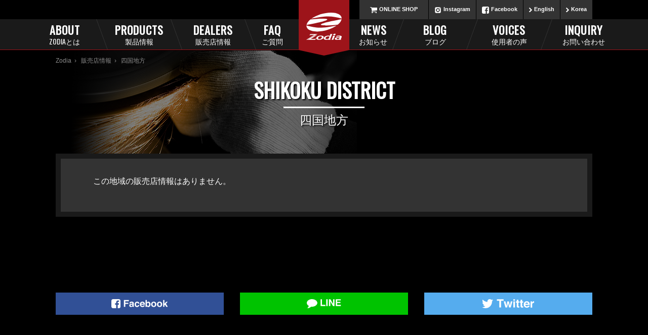

--- FILE ---
content_type: text/html; charset=UTF-8
request_url: https://www.zodia.biz/dealer/area/shikoku
body_size: 3958
content:
<!DOCTYPE html>
<html lang="ja" xmlns:og="http://ogp.me/ns#" xmlns:fb="http://www.facebook.com/2008/fbml">
<head>
<!-- Google Tag Manager -->
<script>(function(w,d,s,l,i){w[l]=w[l]||[];w[l].push({'gtm.start':new Date().getTime(),event:'gtm.js'});var f=d.getElementsByTagName(s)[0],j=d.createElement(s),dl=l!='dataLayer'?'&l='+l:'';j.async=true;j.src='//www.googletagmanager.com/gtm.js?id='+i+dl;f.parentNode.insertBefore(j,f);})(window,document,'script','dataLayer','GTM-TR34Z2');</script>
<!-- End Google Tag Manager -->
<meta charset="UTF-8">
<meta name="viewport" content="width=device-width">
<meta name="description" content="軟鉄製造ウェッジを中心に、名匠・千葉文雄が手がけるゴルフクラブメーカーZodia（ゾディア）。プロのための技術をすべてのゴルファーに。Chiba Master Piece（マスターピース）やZシリーズなどが多くの方に愛されています。" />

<!-- WP SiteManager OGP Tags -->
<meta property="og:title" content="四国地方" />
<meta property="og:type" content="article" />
<meta property="og:url" content="https://www.zodia.biz/dealer/area/shikoku" />
<meta property="og:description" content="軟鉄製造ウェッジを中心に、名匠・千葉文雄が手がけるゴルフクラブメーカーZodia（ゾディア）。プロのための技術をすべてのゴルファーに。Chiba Master Piece（マスターピース）やZシリーズなどが多くの方に愛されています。" />
<meta property="og:site_name" content="Zodia（ゾディア） 公式サイト" />
<meta property="og:image" content="https://www.zodia.biz/wp-content/uploads/2014/08/ogp.png" />

<!-- WP SiteManager Twitter Cards Tags -->
<meta name="twitter:title" content="四国地方" />
<meta name="twitter:url" content="https://www.zodia.biz/dealer/area/shikoku" />
<meta name="twitter:description" content="軟鉄製造ウェッジを中心に、名匠・千葉文雄が手がけるゴルフクラブメーカーZodia（ゾディア）。プロのための技術をすべてのゴルファーに。Chiba Master Piece（マスターピース）やZシリーズなどが多くの方に愛されています。" />
<meta name="twitter:card" content="summary" />
<meta name="twitter:site" content="@Zodia_Golf" />
<meta name="twitter:image" content="https://www.zodia.biz/wp-content/uploads/2014/08/ogp.png" />
<title>四国地方 &#8211; 販売店情報 &#8211; Zodia（ゾディア） 公式サイト</title>
<link rel='dns-prefetch' href='//fonts.googleapis.com' />
<link rel='dns-prefetch' href='//s.w.org' />
<link rel="alternate" type="application/rss+xml" title="Zodia（ゾディア） 公式サイト &raquo; フィード" href="https://www.zodia.biz/feed" />
<link rel="alternate" type="application/rss+xml" title="Zodia（ゾディア） 公式サイト &raquo; 四国地方 販売店情報 地域別 のフィード" href="https://www.zodia.biz/dealer/area/shikoku/feed" />
<link rel='stylesheet' id='responsive-lightbox-swipebox-css'  href='https://www.zodia.biz/wp-content/plugins/responsive-lightbox/assets/swipebox/css/swipebox.min.css?ver=2.1.0' type='text/css' media='all' />
<link rel='stylesheet' id='font-oswald-css'  href='https://fonts.googleapis.com/css?family=Oswald' type='text/css' media='all' />
<link rel='stylesheet' id='offcanvas-css'  href='https://www.zodia.biz/wp-content/themes/zodia_2017/css/hg-offcanvas.css?ver=1' type='text/css' media='all' />
<link rel='stylesheet' id='base-style-css'  href='https://www.zodia.biz/wp-content/themes/zodia_2017/css/style.css?ver=20200727003041' type='text/css' media='all' />
<link rel='stylesheet' id='add-style-css'  href='https://www.zodia.biz/wp-content/themes/zodia_2017/css/add.css?ver=20251220025802' type='text/css' media='all' />
<link rel='stylesheet' id='wp-featherlight-css'  href='https://www.zodia.biz/wp-content/plugins/wp-featherlight/css/wp-featherlight.min.css?ver=1.3.4' type='text/css' media='all' />
<script type='text/javascript' src='https://www.zodia.biz/wp-includes/js/jquery/jquery.js?ver=1.12.4'></script>
<script type='text/javascript' src='https://www.zodia.biz/wp-includes/js/jquery/jquery-migrate.min.js?ver=1.4.1'></script>
<script type='text/javascript' src='https://www.zodia.biz/wp-content/plugins/responsive-lightbox/assets/swipebox/js/jquery.swipebox.min.js?ver=2.1.0'></script>
<script type='text/javascript' src='https://www.zodia.biz/wp-content/plugins/responsive-lightbox/assets/infinitescroll/infinite-scroll.pkgd.min.js?ver=4.9.26'></script>
<script type='text/javascript'>
/* <![CDATA[ */
var rlArgs = {"script":"swipebox","selector":"lightbox","customEvents":"","activeGalleries":"1","animation":"0","hideCloseButtonOnMobile":"0","removeBarsOnMobile":"0","hideBars":"1","hideBarsDelay":"5000","videoMaxWidth":"1080","useSVG":"1","loopAtEnd":"0","woocommerce_gallery":"0","ajaxurl":"https:\/\/www.zodia.biz\/wp-admin\/admin-ajax.php","nonce":"02fde80f36"};
/* ]]> */
</script>
<script type='text/javascript' src='https://www.zodia.biz/wp-content/plugins/responsive-lightbox/js/front.js?ver=2.1.0'></script>
<link rel='https://api.w.org/' href='https://www.zodia.biz/wp-json/' />
<meta property="fb:app_id" content="633303450167859" />
</head>
<body class="archive tax-area term-shikoku term-32 js-offcanvas-body wp-featherlight-captions">
<!-- Google Tag Manager -->
<noscript><iframe src="//www.googletagmanager.com/ns.html?id=GTM-TR34Z2" height="0" width="0" style="display:none;visibility:hidden"></iframe></noscript>
<!-- End Google Tag Manager -->
<div id="fb-root"></div>
  <header id="header" class="l-header">
    <h1 class="logo">
      <a href="https://www.zodia.biz/">
        <img src="https://www.zodia.biz/wp-content/themes/zodia_2017/images/common/logo.svg" alt="Zodia（ゾディア） 公式サイト" class="logo-svg">
      </a>
    </h1>
    <div class="js-offcanvas header-navs">
      <div class="l-inner header_menu">
        <ul>
          <li>
            <a href="https://shop.zodia.biz/" class="link-ec" rel="noopener">ONLINE SHOP</a>
          </li>
          <li>
            <a href="https://www.instagram.com/zodia_japan_official/" class="link-ig" rel="noopener">Instagram</a>
          </li>
          <li>
            <a href="https://www.facebook.com/golf.zodia" class="link-fb" rel="noopener">Facebook</a>
          </li>
          <li>
            <a href="http://us.zodia.biz/" class="link-arrow" rel="noopener">English</a>
          </li>
          <li>
            <a href="http://zodiagolf.com/" class="link-arrow" rel="noopener">Korea</a>
          </li>
        </ul>
      </div>

      <nav class="gnav">
          <div class="l-inner">
            <ul>
              <li>
                <a href="https://www.zodia.biz/about">About <span class="nav-ja">Zodiaとは</span></a>
              </li>
              <li>
                <a href="https://www.zodia.biz/product">Products <span class="nav-ja">製品情報</span></a>
              </li>
              <li>
                <a href="https://www.zodia.biz/dealer">Dealers <span class="nav-ja">販売店情報</span></a>
              </li>
              <li>
                <a href="https://www.zodia.biz/faq">FAQ <span class="nav-ja">ご質問</span></a>
              </li>
              <li>
                <a href="https://www.zodia.biz/news">News <span class="nav-ja">お知らせ</span></a>
              </li>
              <li>
                <a href="https://www.zodia.biz/shopblog">Blog <span class="nav-ja">ブログ</span></a>
              </li>
              <li>
                <a href="https://www.zodia.biz/voice">Voices <span class="nav-ja">使用者の声</span></a>
              </li>
              <li>
                <a href="https://www.zodia.biz/contact">Inquiry <span class="nav-ja">お問い合わせ</span></a>
              </li>
            </ul>
          </div>
        </nav>
    </div>

    <a href="#" class="js-offcanvas-btn btn-hamburger">
      <img src="https://www.zodia.biz/wp-content/themes/zodia_2017/images/icon/ico-hamburger.svg" alt="">
    </a>
  </header>
  <div class="l-contents">

  <div class="l-inner">
    <section class="page">
      <div class="page_header-vis">
      <ul class="bread_crumb">
	<li class="level-1 top"><a href="https://www.zodia.biz/">Zodia</a></li>
	<li class="level-2 sub"><a href="https://www.zodia.biz/dealer">販売店情報</a></li>
	<li class="level-3 sub tail current">四国地方</li>
</ul>
              <h1 class="page_title">SHIKOKU  DISTRICT</h1>
      <p class="page_subTitle">四国地方</p>
    </div>
    <div class="page_body">
        <section class="page_section">
      <p>この地域の販売店情報はありません。</p>
    </section>
    
  </div></div><footer class="l-footer">
    <div class="l-inner">
        <ul class="row socialNav">
            <li class="col-sm-4 col-xs-12">
                <a href="https://www.facebook.com/sharer/sharer.php?u=" class="socialNav-fb" target="_blank">
                        <img src="https://www.zodia.biz/wp-content/themes/zodia_2017/images/common/logo-fb.svg" alt="Facebook">
                </a>
            </li>
            <li class="col-sm-4 col-xs-12">
                <a href="https://line.me/R/msg/text/? | Zodia（ゾディア） 公式サイト  " class="socialNav-line" target="_blank">
                    <img src="https://www.zodia.biz/wp-content/themes/zodia_2017/images/common/logo-line.svg" alt="LINE">
                </a>
            </li>
            <li class="col-sm-4 col-xs-12">
                <a href="https://twitter.com/share?url=&text=%20%7C%20Zodia%EF%BC%88%E3%82%BE%E3%83%87%E3%82%A3%E3%82%A2%EF%BC%89%20%E5%85%AC%E5%BC%8F%E3%82%B5%E3%82%A4%E3%83%88" onclick="window.open(this.href, 'tweetwindow', 'width=650, height=470, personalbar=0, toolbar=0, scrollbars=1, sizable=1'); return false;" class="socialNav-tw">
                <img src="https://www.zodia.biz/wp-content/themes/zodia_2017/images/common/logo-tw.svg" alt="Twitter">
                </a>
            </li>
        </ul>
        <div class="fb-page-wrap">
            <div class="fb-page" data-href="https://www.facebook.com/golf.zodia/" data-width="500" data-small-header="false" data-adapt-container-width="true" data-hide-cover="false" data-show-facepile="true"><blockquote cite="https://www.facebook.com/golf.zodia/" class="fb-xfbml-parse-ignore"><a href="https://www.facebook.com/golf.zodia/">ゾディア</a></blockquote></div>
        </div>
    </div>
    <p class="btn-pageTop">
        <a href="#header" class="js-scroll">
            <img src="https://www.zodia.biz/wp-content/themes/zodia_2017/images/common/btn-pageTop.svg" alt="Page Top" class="pagetop-svg">
        </a>
    </p>
    <ul class="footerNav">
        <li>
            <a href="https://www.zodia.biz/about">Zodiaの世界</a>
        </li>
        <li>
            <a href="https://www.zodia.biz/product">製品情報</a>
        </li>
        <li>
            <a href="https://www.zodia.biz/dealer">販売店情報</a>
        </li>
        <li>
            <a href="https://www.zodia.biz/faq">よくあるご質問</a>
        </li>
        <li>
            <a href="https://www.zodia.biz/voice">使用者の声</a>
        </li>
        <li>
            <a href="https://www.zodia.biz/contact">お問い合わせ</a>
        </li>
    </ul>
    <ul class="footerSubNav">
        <li>
            <a href="https://www.zodia.biz/privacy">プライバシーポリシー</a>
        </li>
        <li>
            <a href="https://www.zodia.biz/site-map">サイトマップ</a>
        </li>
        <li>
            <a href="https://www.zodia.biz/inventory">販売店様へ</a>
        </li>

    </ul>
    <p class="copyright">
        <small>Copyright Zodia Allrights reserved.</small>
    </p>
</footer>
<script type='text/javascript' src='https://www.zodia.biz/wp-content/themes/zodia_2017/js/jquery.smooth-scroll.min.js?ver=1.5.7'></script>
<script type='text/javascript' src='https://www.zodia.biz/wp-content/themes/zodia_2017/js/hg-offcanvas.js?ver=1'></script>
<script type='text/javascript' src='https://www.zodia.biz/wp-content/themes/zodia_2017/js/jquery.matchHeight.js?ver=1'></script>
<script type='text/javascript' src='https://www.zodia.biz/wp-content/themes/zodia_2017/js/desvg.js?ver=20190724044201'></script>
<script type='text/javascript' src='https://www.zodia.biz/wp-content/themes/zodia_2017/js/site.js?ver=20190724044204'></script>
<script type='text/javascript' src='https://maps.googleapis.com/maps/api/js?key=AIzaSyC-h1qb7gpOQVoh97nPHcnvsNgZZkE0KE8'></script>
<script type='text/javascript' src='https://www.zodia.biz/wp-content/plugins/mw-google-maps/js/jquery.mw-google-maps.js?ver=1.2.0'></script>
<script type='text/javascript' src='https://www.zodia.biz/wp-content/plugins/wp-featherlight/js/wpFeatherlight.pkgd.min.js?ver=1.3.4'></script>
<script type='text/javascript' src='https://www.zodia.biz/wp-includes/js/wp-embed.min.js?ver=4.9.26'></script>
<script>//Facebook SDK
(function(d, s, id) {var js, fjs = d.getElementsByTagName(s)[0];if (d.getElementById(id)) return;js = d.createElement(s); js.id = id;js.src = 'https://connect.facebook.net/ja_JP/sdk.js#xfbml=1&version=v3.2&appId=633303450167859&autoLogAppEvents=1';fjs.parentNode.insertBefore(js, fjs);}(document, 'script', 'facebook-jssdk'));
</script>
</body>
</html>

<!-- page cached by WP SiteManager. 12:31:27(GMT). Expire : 18:31:27(GMT). -->
<!-- CacheID : 823f4cb97b790c651af99924805af18b -->

--- FILE ---
content_type: text/css
request_url: https://www.zodia.biz/wp-content/themes/zodia_2017/css/hg-offcanvas.css?ver=1
body_size: 482
content:
@media screen and (max-width:1060px) {

.js-offcanvas {
  display: none;
  position: fixed;
  top: 0;
  right: 0;
  bottom: 0;
  left: 0;
  z-index: 10001;
  width:100%;
  height:100%;
  background: rgba(0, 0, 0, 0.1);
}
.js-offcanvas.active{
  display:block;
}
.js-offcanvas-body{
  width:100%;
  -webkit-transition: margin-left 0.3s ease-in-out;
  -webkit-transition: margin-left 0.3s ease-in-out;
  -moz-transition: margin-left 0.3s ease-in-out;
  -o-transition: margin-left 0.3s ease-in-out;
  -ms-transition: margin-left 0.3s ease-in-out;
  transition: margin-left 0.3s ease-in-out;
}
.js-offcanvas-body.js-offcanvas-body-right{
  overflow-y: hidden;
  margin-left: -210px;
  position:fixed;
}
.js-offcanvas-body.js-offcanvas-body-left{
  overflow-y: hidden;
  margin-left: 210px;
  position:fixed;
}
.js-offcanvas-sidebar{
  width: 210px;
  z-index: 10002;
  position: fixed;
  top: 0;
  bottom: 0;
  max-width: 100%;
  color: #fff;
  background: #333;
  padding-right: 10px;
  padding-left: 10px;
  overflow-y: scroll;
  -webkit-overflow-scrolling: touch;
  box-sizing:border-box;
}
.js-offcanvas-sidebar.js-offcanvas-sidebar-right {
  right: 0;
  left:auto;
  margin-right:-210px;
  -webkit-transition: margin-right 0.3s ease-in-out;
  -moz-transition: margin-right 0.3s ease-in-out;
  -o-transition: margin-right 0.3s ease-in-out;
  -ms-transition: margin-right 0.3s ease-in-out;
  transition: margin-right 0.3s ease-in-out;
}
.js-offcanvas-sidebar.js-offcanvas-sidebar-left {
  left: 0;
  right:auto;
  margin-left:-210px;
  -webkit-transition: margin-left 0.3s ease-in-out;
  -moz-transition: margin-left 0.3s ease-in-out;
  -o-transition: margin-left 0.3s ease-in-out;
  -ms-transition: margin-left 0.3s ease-in-out;
  transition: margin-left 0.3s ease-in-out;
}
.js-offcanvas-sidebar.js-offcanvas-sidebar-right.active{
  margin-right:0px;
  -webkit-transition: margin-right 0.3s ease-in-out;
  -moz-transition: margin-right 0.3s ease-in-out;
  -o-transition: margin-right 0.3s ease-in-out;
  -ms-transition: margin-right 0.3s ease-in-out;  
  transition: margin-right 0.3s ease-in-out;
}
.js-offcanvas-sidebar.js-offcanvas-sidebar-left.active {
  margin-left:0px;
  transition: margin-left 0.3s ease-in-out;
  -webkit-transition: margin-left 0.3s ease-in-out;
  -moz-transition: margin-left 0.3s ease-in-out;
  -o-transition: margin-left 0.3s ease-in-out;
  -ms-transition: margin-left 0.3s ease-in-out;
}
.js-header-fixed {
  -webkit-transition: margin-left 0.3s ease-in-out;
  -moz-transition: margin-left 0.3s ease-in-out;
  -o-transition: margin-left 0.3s ease-in-out;
  -ms-transition: margin-left 0.3s ease-in-out;
  transition: margin-left 0.3s ease-in-out;
  position: fixed;
  top:0;
  left:0;
  width: 100%;
}
.js-offcanvas-body.js-offcanvas-body-right,
.js-offcanvas-body.js-offcanvas-body-left{
  overflow:hidden;
}
.js-offcanvas-body.js-offcanvas-body-right .js-header-fixed {
  margin-left: -210px;
}
.js-offcanvas-body.js-offcanvas-body-left .js-header-fixed {
  margin-left: 210px;
}

}

--- FILE ---
content_type: text/css
request_url: https://www.zodia.biz/wp-content/themes/zodia_2017/css/style.css?ver=20200727003041
body_size: 13115
content:
html{-ms-text-size-adjust:100%;-webkit-text-size-adjust:100%;font-family:sans-serif}/*!
 * Bootstrap v3.3.5 (http://getbootstrap.com)
 * Copyright 2011-2015 Twitter, Inc.
 * Licensed under MIT (https://github.com/twbs/bootstrap/blob/master/LICENSE)
 */body{margin:0}/*! normalize.css v3.0.3 | MIT License | github.com/necolas/normalize.css */article,aside,details,figcaption,figure,footer,header,hgroup,main,menu,nav,section,summary{display:block}audio,canvas,progress,video{display:inline-block;vertical-align:baseline}audio:not([controls]){display:none;height:0}[hidden],template{display:none}a{background-color:transparent}a:active,a:hover{outline:0}abbr[title]{border-bottom:1px dotted}b,strong{font-weight:bold}dfn{font-style:italic}h1{margin:0.67em 0;font-size:2em}mark{background:#ff0;color:#000}small{font-size:80%}sub,sup{position:relative;font-size:75%;line-height:0;vertical-align:baseline}sup{top:-0.5em}sub{bottom:-0.25em}img{border:0}svg:not(:root){overflow:hidden}figure{margin:1em 40px}hr{box-sizing:content-box;height:0}pre{overflow:auto}code,kbd,pre,samp{font-family:monospace, monospace;font-size:1em}button,input,optgroup,select,textarea{margin:0;color:inherit;font:inherit}button{overflow:visible}button,select{text-transform:none}button,html input[type="button"],input[type="reset"],input[type="submit"]{-webkit-appearance:button;cursor:pointer}button[disabled],html input[disabled]{cursor:default}button::-moz-focus-inner,input::-moz-focus-inner{padding:0;border:0}input{line-height:normal}input[type="checkbox"],input[type="radio"]{box-sizing:border-box;padding:0}input[type="number"]::-webkit-inner-spin-button,input[type="number"]::-webkit-outer-spin-button{height:auto}input[type="search"]{-webkit-appearance:textfield;box-sizing:content-box}input[type="search"]::-webkit-search-cancel-button,input[type="search"]::-webkit-search-decoration{-webkit-appearance:none}fieldset{margin:0 2px;padding:0.35em 0.625em 0.75em;border:1px solid #c0c0c0}legend{padding:0;border:0}textarea{overflow:auto}optgroup{font-weight:bold}table{border-collapse:collapse;border-spacing:0}td,th{padding:0}*{box-sizing:border-box}*:before,*:after{box-sizing:border-box}html{-webkit-tap-highlight-color:transparent;font-size:10px}body{background-color:#fff;color:#333;font-family:"Helvetica Neue",Helvetica,Arial,sans-serif;font-size:14px;line-height:1.42857}input,button,select,textarea{font-family:inherit;font-size:inherit;line-height:inherit}a{color:#337ab7;text-decoration:none}a:hover,a:focus{color:#23527c;text-decoration:underline}a:focus{outline:thin dotted;outline:5px auto -webkit-focus-ring-color;outline-offset:-2px}figure{margin:0}img{vertical-align:middle}.img-responsive{display:block;max-width:100%;height:auto}.img-rounded{border-radius:6px}.img-thumbnail{-webkit-transition:all 0.2s ease-in-out;-o-transition:all 0.2s ease-in-out;display:inline-block;max-width:100%;height:auto;padding:4px;border:1px solid #ddd;border-radius:4px;background-color:#fff;line-height:1.42857;transition:all 0.2s ease-in-out}.img-circle{border-radius:50%}hr{margin-top:20px;margin-bottom:20px;border:0;border-top:1px solid #eee}.sr-only{position:absolute;width:1px;height:1px;margin:-1px;padding:0;overflow:hidden;border:0;clip:rect(0, 0, 0, 0)}.sr-only-focusable:active,.sr-only-focusable:focus{position:static;width:auto;height:auto;margin:0;overflow:visible;clip:auto}[role="button"]{cursor:pointer}.container{margin-right:auto;margin-left:auto;padding-right:16px;padding-left:16px}.container:before,.container:after{display:table;content:" "}.container:after{clear:both}@media (min-width: 768px){.container{width:1112px}}@media (min-width: 992px){.container{width:1112px}}@media (min-width: 1200px){.container{width:1112px}}.container-fluid{margin-right:auto;margin-left:auto;padding-right:16px;padding-left:16px}.container-fluid:before,.container-fluid:after{display:table;content:" "}.container-fluid:after{clear:both}.row{margin-right:-16px;margin-left:-16px}.row:before,.row:after{display:table;content:" "}.row:after{clear:both}.col-xs-1,.col-sm-1,.col-md-1,.col-lg-1,.col-xs-2,.col-sm-2,.col-md-2,.col-lg-2,.col-xs-3,.col-sm-3,.col-md-3,.col-lg-3,.col-xs-4,.col-sm-4,.col-md-4,.col-lg-4,.col-xs-5,.col-sm-5,.col-md-5,.col-lg-5,.col-xs-6,.col-sm-6,.col-md-6,.col-lg-6,.col-xs-7,.col-sm-7,.col-md-7,.col-lg-7,.col-xs-8,.col-sm-8,.col-md-8,.col-lg-8,.col-xs-9,.col-sm-9,.col-md-9,.col-lg-9,.col-xs-10,.col-sm-10,.col-md-10,.col-lg-10,.col-xs-11,.col-sm-11,.col-md-11,.col-lg-11,.col-xs-12,.col-sm-12,.col-md-12,.col-lg-12{position:relative;min-height:1px;padding-right:16px;padding-left:16px}.l-grid-m .col-xs-1,.l-grid-m .col-sm-1,.l-grid-m .col-md-1,.l-grid-m .col-lg-1,.l-grid-m .col-xs-2,.l-grid-m .col-sm-2,.l-grid-m .col-md-2,.l-grid-m .col-lg-2,.l-grid-m .col-xs-3,.l-grid-m .col-sm-3,.l-grid-m .col-md-3,.l-grid-m .col-lg-3,.l-grid-m .col-xs-4,.l-grid-m .col-sm-4,.l-grid-m .col-md-4,.l-grid-m .col-lg-4,.l-grid-m .col-xs-5,.l-grid-m .col-sm-5,.l-grid-m .col-md-5,.l-grid-m .col-lg-5,.l-grid-m .col-xs-6,.l-grid-m .col-sm-6,.l-grid-m .col-md-6,.l-grid-m .col-lg-6,.l-grid-m .col-xs-7,.l-grid-m .col-sm-7,.l-grid-m .col-md-7,.l-grid-m .col-lg-7,.l-grid-m .col-xs-8,.l-grid-m .col-sm-8,.l-grid-m .col-md-8,.l-grid-m .col-lg-8,.l-grid-m .col-xs-9,.l-grid-m .col-sm-9,.l-grid-m .col-md-9,.l-grid-m .col-lg-9,.l-grid-m .col-xs-10,.l-grid-m .col-sm-10,.l-grid-m .col-md-10,.l-grid-m .col-lg-10,.l-grid-m .col-xs-11,.l-grid-m .col-sm-11,.l-grid-m .col-md-11,.l-grid-m .col-lg-11,.l-grid-m .col-xs-12,.l-grid-m .col-sm-12,.l-grid-m .col-md-12,.l-grid-m .col-lg-12{padding-right:12px;padding-left:12px}.l-grid-s .col-xs-1,.l-grid-s .col-sm-1,.l-grid-s .col-md-1,.l-grid-s .col-lg-1,.l-grid-s .col-xs-2,.l-grid-s .col-sm-2,.l-grid-s .col-md-2,.l-grid-s .col-lg-2,.l-grid-s .col-xs-3,.l-grid-s .col-sm-3,.l-grid-s .col-md-3,.l-grid-s .col-lg-3,.l-grid-s .col-xs-4,.l-grid-s .col-sm-4,.l-grid-s .col-md-4,.l-grid-s .col-lg-4,.l-grid-s .col-xs-5,.l-grid-s .col-sm-5,.l-grid-s .col-md-5,.l-grid-s .col-lg-5,.l-grid-s .col-xs-6,.l-grid-s .col-sm-6,.l-grid-s .col-md-6,.l-grid-s .col-lg-6,.l-grid-s .col-xs-7,.l-grid-s .col-sm-7,.l-grid-s .col-md-7,.l-grid-s .col-lg-7,.l-grid-s .col-xs-8,.l-grid-s .col-sm-8,.l-grid-s .col-md-8,.l-grid-s .col-lg-8,.l-grid-s .col-xs-9,.l-grid-s .col-sm-9,.l-grid-s .col-md-9,.l-grid-s .col-lg-9,.l-grid-s .col-xs-10,.l-grid-s .col-sm-10,.l-grid-s .col-md-10,.l-grid-s .col-lg-10,.l-grid-s .col-xs-11,.l-grid-s .col-sm-11,.l-grid-s .col-md-11,.l-grid-s .col-lg-11,.l-grid-s .col-xs-12,.l-grid-s .col-sm-12,.l-grid-s .col-md-12,.l-grid-s .col-lg-12{padding-right:10px;padding-left:10px}.l-grid-ss .col-xs-1,.l-grid-ss .col-sm-1,.l-grid-ss .col-md-1,.l-grid-ss .col-lg-1,.l-grid-ss .col-xs-2,.l-grid-ss .col-sm-2,.l-grid-ss .col-md-2,.l-grid-ss .col-lg-2,.l-grid-ss .col-xs-3,.l-grid-ss .col-sm-3,.l-grid-ss .col-md-3,.l-grid-ss .col-lg-3,.l-grid-ss .col-xs-4,.l-grid-ss .col-sm-4,.l-grid-ss .col-md-4,.l-grid-ss .col-lg-4,.l-grid-ss .col-xs-5,.l-grid-ss .col-sm-5,.l-grid-ss .col-md-5,.l-grid-ss .col-lg-5,.l-grid-ss .col-xs-6,.l-grid-ss .col-sm-6,.l-grid-ss .col-md-6,.l-grid-ss .col-lg-6,.l-grid-ss .col-xs-7,.l-grid-ss .col-sm-7,.l-grid-ss .col-md-7,.l-grid-ss .col-lg-7,.l-grid-ss .col-xs-8,.l-grid-ss .col-sm-8,.l-grid-ss .col-md-8,.l-grid-ss .col-lg-8,.l-grid-ss .col-xs-9,.l-grid-ss .col-sm-9,.l-grid-ss .col-md-9,.l-grid-ss .col-lg-9,.l-grid-ss .col-xs-10,.l-grid-ss .col-sm-10,.l-grid-ss .col-md-10,.l-grid-ss .col-lg-10,.l-grid-ss .col-xs-11,.l-grid-ss .col-sm-11,.l-grid-ss .col-md-11,.l-grid-ss .col-lg-11,.l-grid-ss .col-xs-12,.l-grid-ss .col-sm-12,.l-grid-ss .col-md-12,.l-grid-ss .col-lg-12{padding-right:5px;padding-left:5px}.l-grid-0 .col-xs-1,.l-grid-0 .col-sm-1,.l-grid-0 .col-md-1,.l-grid-0 .col-lg-1,.l-grid-0 .col-xs-2,.l-grid-0 .col-sm-2,.l-grid-0 .col-md-2,.l-grid-0 .col-lg-2,.l-grid-0 .col-xs-3,.l-grid-0 .col-sm-3,.l-grid-0 .col-md-3,.l-grid-0 .col-lg-3,.l-grid-0 .col-xs-4,.l-grid-0 .col-sm-4,.l-grid-0 .col-md-4,.l-grid-0 .col-lg-4,.l-grid-0 .col-xs-5,.l-grid-0 .col-sm-5,.l-grid-0 .col-md-5,.l-grid-0 .col-lg-5,.l-grid-0 .col-xs-6,.l-grid-0 .col-sm-6,.l-grid-0 .col-md-6,.l-grid-0 .col-lg-6,.l-grid-0 .col-xs-7,.l-grid-0 .col-sm-7,.l-grid-0 .col-md-7,.l-grid-0 .col-lg-7,.l-grid-0 .col-xs-8,.l-grid-0 .col-sm-8,.l-grid-0 .col-md-8,.l-grid-0 .col-lg-8,.l-grid-0 .col-xs-9,.l-grid-0 .col-sm-9,.l-grid-0 .col-md-9,.l-grid-0 .col-lg-9,.l-grid-0 .col-xs-10,.l-grid-0 .col-sm-10,.l-grid-0 .col-md-10,.l-grid-0 .col-lg-10,.l-grid-0 .col-xs-11,.l-grid-0 .col-sm-11,.l-grid-0 .col-md-11,.l-grid-0 .col-lg-11,.l-grid-0 .col-xs-12,.l-grid-0 .col-sm-12,.l-grid-0 .col-md-12,.l-grid-0 .col-lg-12{padding-right:0;padding-left:0}.col-xs-1,.col-xs-2,.col-xs-3,.col-xs-4,.col-xs-5,.col-xs-6,.col-xs-7,.col-xs-8,.col-xs-9,.col-xs-10,.col-xs-11,.col-xs-12{float:left}.col-xs-1{width:8.33333%}.col-xs-2{width:16.66667%}.col-xs-3{width:25%}.col-xs-4{width:33.33333%}.col-xs-5{width:41.66667%}.col-xs-6{width:50%}.col-xs-7{width:58.33333%}.col-xs-8{width:66.66667%}.col-xs-9{width:75%}.col-xs-10{width:83.33333%}.col-xs-11{width:91.66667%}.col-xs-12{width:100%}.col-xs-pull-0{right:auto}.col-xs-pull-1{right:8.33333%}.col-xs-pull-2{right:16.66667%}.col-xs-pull-3{right:25%}.col-xs-pull-4{right:33.33333%}.col-xs-pull-5{right:41.66667%}.col-xs-pull-6{right:50%}.col-xs-pull-7{right:58.33333%}.col-xs-pull-8{right:66.66667%}.col-xs-pull-9{right:75%}.col-xs-pull-10{right:83.33333%}.col-xs-pull-11{right:91.66667%}.col-xs-pull-12{right:100%}.col-xs-push-0{left:auto}.col-xs-push-1{left:8.33333%}.col-xs-push-2{left:16.66667%}.col-xs-push-3{left:25%}.col-xs-push-4{left:33.33333%}.col-xs-push-5{left:41.66667%}.col-xs-push-6{left:50%}.col-xs-push-7{left:58.33333%}.col-xs-push-8{left:66.66667%}.col-xs-push-9{left:75%}.col-xs-push-10{left:83.33333%}.col-xs-push-11{left:91.66667%}.col-xs-push-12{left:100%}.col-xs-offset-0{margin-left:0%}.col-xs-offset-1{margin-left:8.33333%}.col-xs-offset-2{margin-left:16.66667%}.col-xs-offset-3{margin-left:25%}.col-xs-offset-4{margin-left:33.33333%}.col-xs-offset-5{margin-left:41.66667%}.col-xs-offset-6{margin-left:50%}.col-xs-offset-7{margin-left:58.33333%}.col-xs-offset-8{margin-left:66.66667%}.col-xs-offset-9{margin-left:75%}.col-xs-offset-10{margin-left:83.33333%}.col-xs-offset-11{margin-left:91.66667%}.col-xs-offset-12{margin-left:100%}@media (min-width: 768px){.col-sm-1,.col-sm-2,.col-sm-3,.col-sm-4,.col-sm-5,.col-sm-6,.col-sm-7,.col-sm-8,.col-sm-9,.col-sm-10,.col-sm-11,.col-sm-12{float:left}.col-sm-1{width:8.33333%}.col-sm-2{width:16.66667%}.col-sm-3{width:25%}.col-sm-4{width:33.33333%}.col-sm-5{width:41.66667%}.col-sm-6{width:50%}.col-sm-7{width:58.33333%}.col-sm-8{width:66.66667%}.col-sm-9{width:75%}.col-sm-10{width:83.33333%}.col-sm-11{width:91.66667%}.col-sm-12{width:100%}.col-sm-pull-0{right:auto}.col-sm-pull-1{right:8.33333%}.col-sm-pull-2{right:16.66667%}.col-sm-pull-3{right:25%}.col-sm-pull-4{right:33.33333%}.col-sm-pull-5{right:41.66667%}.col-sm-pull-6{right:50%}.col-sm-pull-7{right:58.33333%}.col-sm-pull-8{right:66.66667%}.col-sm-pull-9{right:75%}.col-sm-pull-10{right:83.33333%}.col-sm-pull-11{right:91.66667%}.col-sm-pull-12{right:100%}.col-sm-push-0{left:auto}.col-sm-push-1{left:8.33333%}.col-sm-push-2{left:16.66667%}.col-sm-push-3{left:25%}.col-sm-push-4{left:33.33333%}.col-sm-push-5{left:41.66667%}.col-sm-push-6{left:50%}.col-sm-push-7{left:58.33333%}.col-sm-push-8{left:66.66667%}.col-sm-push-9{left:75%}.col-sm-push-10{left:83.33333%}.col-sm-push-11{left:91.66667%}.col-sm-push-12{left:100%}.col-sm-offset-0{margin-left:0%}.col-sm-offset-1{margin-left:8.33333%}.col-sm-offset-2{margin-left:16.66667%}.col-sm-offset-3{margin-left:25%}.col-sm-offset-4{margin-left:33.33333%}.col-sm-offset-5{margin-left:41.66667%}.col-sm-offset-6{margin-left:50%}.col-sm-offset-7{margin-left:58.33333%}.col-sm-offset-8{margin-left:66.66667%}.col-sm-offset-9{margin-left:75%}.col-sm-offset-10{margin-left:83.33333%}.col-sm-offset-11{margin-left:91.66667%}.col-sm-offset-12{margin-left:100%}}@media (min-width: 992px){.col-md-1,.col-md-2,.col-md-3,.col-md-4,.col-md-5,.col-md-6,.col-md-7,.col-md-8,.col-md-9,.col-md-10,.col-md-11,.col-md-12{float:left}.col-md-1{width:8.33333%}.col-md-2{width:16.66667%}.col-md-3{width:25%}.col-md-4{width:33.33333%}.col-md-5{width:41.66667%}.col-md-6{width:50%}.col-md-7{width:58.33333%}.col-md-8{width:66.66667%}.col-md-9{width:75%}.col-md-10{width:83.33333%}.col-md-11{width:91.66667%}.col-md-12{width:100%}.col-md-pull-0{right:auto}.col-md-pull-1{right:8.33333%}.col-md-pull-2{right:16.66667%}.col-md-pull-3{right:25%}.col-md-pull-4{right:33.33333%}.col-md-pull-5{right:41.66667%}.col-md-pull-6{right:50%}.col-md-pull-7{right:58.33333%}.col-md-pull-8{right:66.66667%}.col-md-pull-9{right:75%}.col-md-pull-10{right:83.33333%}.col-md-pull-11{right:91.66667%}.col-md-pull-12{right:100%}.col-md-push-0{left:auto}.col-md-push-1{left:8.33333%}.col-md-push-2{left:16.66667%}.col-md-push-3{left:25%}.col-md-push-4{left:33.33333%}.col-md-push-5{left:41.66667%}.col-md-push-6{left:50%}.col-md-push-7{left:58.33333%}.col-md-push-8{left:66.66667%}.col-md-push-9{left:75%}.col-md-push-10{left:83.33333%}.col-md-push-11{left:91.66667%}.col-md-push-12{left:100%}.col-md-offset-0{margin-left:0%}.col-md-offset-1{margin-left:8.33333%}.col-md-offset-2{margin-left:16.66667%}.col-md-offset-3{margin-left:25%}.col-md-offset-4{margin-left:33.33333%}.col-md-offset-5{margin-left:41.66667%}.col-md-offset-6{margin-left:50%}.col-md-offset-7{margin-left:58.33333%}.col-md-offset-8{margin-left:66.66667%}.col-md-offset-9{margin-left:75%}.col-md-offset-10{margin-left:83.33333%}.col-md-offset-11{margin-left:91.66667%}.col-md-offset-12{margin-left:100%}}@media (min-width: 1200px){.col-lg-1,.col-lg-2,.col-lg-3,.col-lg-4,.col-lg-5,.col-lg-6,.col-lg-7,.col-lg-8,.col-lg-9,.col-lg-10,.col-lg-11,.col-lg-12{float:left}.col-lg-1{width:8.33333%}.col-lg-2{width:16.66667%}.col-lg-3{width:25%}.col-lg-4{width:33.33333%}.col-lg-5{width:41.66667%}.col-lg-6{width:50%}.col-lg-7{width:58.33333%}.col-lg-8{width:66.66667%}.col-lg-9{width:75%}.col-lg-10{width:83.33333%}.col-lg-11{width:91.66667%}.col-lg-12{width:100%}.col-lg-pull-0{right:auto}.col-lg-pull-1{right:8.33333%}.col-lg-pull-2{right:16.66667%}.col-lg-pull-3{right:25%}.col-lg-pull-4{right:33.33333%}.col-lg-pull-5{right:41.66667%}.col-lg-pull-6{right:50%}.col-lg-pull-7{right:58.33333%}.col-lg-pull-8{right:66.66667%}.col-lg-pull-9{right:75%}.col-lg-pull-10{right:83.33333%}.col-lg-pull-11{right:91.66667%}.col-lg-pull-12{right:100%}.col-lg-push-0{left:auto}.col-lg-push-1{left:8.33333%}.col-lg-push-2{left:16.66667%}.col-lg-push-3{left:25%}.col-lg-push-4{left:33.33333%}.col-lg-push-5{left:41.66667%}.col-lg-push-6{left:50%}.col-lg-push-7{left:58.33333%}.col-lg-push-8{left:66.66667%}.col-lg-push-9{left:75%}.col-lg-push-10{left:83.33333%}.col-lg-push-11{left:91.66667%}.col-lg-push-12{left:100%}.col-lg-offset-0{margin-left:0%}.col-lg-offset-1{margin-left:8.33333%}.col-lg-offset-2{margin-left:16.66667%}.col-lg-offset-3{margin-left:25%}.col-lg-offset-4{margin-left:33.33333%}.col-lg-offset-5{margin-left:41.66667%}.col-lg-offset-6{margin-left:50%}.col-lg-offset-7{margin-left:58.33333%}.col-lg-offset-8{margin-left:66.66667%}.col-lg-offset-9{margin-left:75%}.col-lg-offset-10{margin-left:83.33333%}.col-lg-offset-11{margin-left:91.66667%}.col-lg-offset-12{margin-left:100%}}@-ms-viewport{width:device-width}.visible-xs{display:none !important}.visible-sm{display:none !important}.visible-md{display:none !important}.visible-lg{display:none !important}.visible-xs-block,.visible-xs-inline,.visible-xs-inline-block,.visible-sm-block,.visible-sm-inline,.visible-sm-inline-block,.visible-md-block,.visible-md-inline,.visible-md-inline-block,.visible-lg-block,.visible-lg-inline,.visible-lg-inline-block{display:none !important}@media (max-width: 767px){.visible-xs{display:block !important}table.visible-xs{display:table !important}tr.visible-xs{display:table-row !important}th.visible-xs,td.visible-xs{display:table-cell !important}}@media (max-width: 767px){.visible-xs-block{display:block !important}}@media (max-width: 767px){.visible-xs-inline{display:inline !important}}@media (max-width: 767px){.visible-xs-inline-block{display:inline-block !important}}@media (min-width: 768px) and (max-width: 991px){.visible-sm{display:block !important}table.visible-sm{display:table !important}tr.visible-sm{display:table-row !important}th.visible-sm,td.visible-sm{display:table-cell !important}}@media (min-width: 768px) and (max-width: 991px){.visible-sm-block{display:block !important}}@media (min-width: 768px) and (max-width: 991px){.visible-sm-inline{display:inline !important}}@media (min-width: 768px) and (max-width: 991px){.visible-sm-inline-block{display:inline-block !important}}@media (min-width: 992px) and (max-width: 1199px){.visible-md{display:block !important}table.visible-md{display:table !important}tr.visible-md{display:table-row !important}th.visible-md,td.visible-md{display:table-cell !important}}@media (min-width: 992px) and (max-width: 1199px){.visible-md-block{display:block !important}}@media (min-width: 992px) and (max-width: 1199px){.visible-md-inline{display:inline !important}}@media (min-width: 992px) and (max-width: 1199px){.visible-md-inline-block{display:inline-block !important}}@media (min-width: 1200px){.visible-lg{display:block !important}table.visible-lg{display:table !important}tr.visible-lg{display:table-row !important}th.visible-lg,td.visible-lg{display:table-cell !important}}@media (min-width: 1200px){.visible-lg-block{display:block !important}}@media (min-width: 1200px){.visible-lg-inline{display:inline !important}}@media (min-width: 1200px){.visible-lg-inline-block{display:inline-block !important}}@media (max-width: 767px){.hidden-xs{display:none !important}}@media (min-width: 768px) and (max-width: 991px){.hidden-sm{display:none !important}}@media (min-width: 992px) and (max-width: 1199px){.hidden-md{display:none !important}}@media (min-width: 1200px){.hidden-lg{display:none !important}}.visible-print{display:none !important}@media print{.visible-print{display:block !important}table.visible-print{display:table !important}tr.visible-print{display:table-row !important}th.visible-print,td.visible-print{display:table-cell !important}}.visible-print-block{display:none !important}@media print{.visible-print-block{display:block !important}}.visible-print-inline{display:none !important}@media print{.visible-print-inline{display:inline !important}}.visible-print-inline-block{display:none !important}@media print{.visible-print-inline-block{display:inline-block !important}}@media print{.hidden-print{display:none !important}}h1,h2,h3,h4,h5,h6,ul,ol{margin:0;padding:0;list-style:none}a:hover,a:hover img,a .op,a.op-lighten{transition:opacity .3s}.l-inner{*zoom:1;width:1060px;margin-right:auto;margin-left:auto}.l-inner:after{display:block;clear:both;content:""}.l-wrapper{padding:60px 0 90px}@media screen and (max-width: 1060px){.l-inner{width:auto}}@media screen and (max-width: 768px){.row{margin-right:0;margin-left:0}.col-xs-12{padding:0}}.l-header{position:relative;border-bottom:1px solid #9d141a;background-color:#101010}.l-header .logo{position:absolute;top:0;left:50%;margin-left:-50px;line-height:1;z-index:100}.l-header .logo a:hover{opacity:1}.l-header .logo a:hover .logo-svg .b,.l-header .logo a:hover .logo-svg .c{fill:#630006}.l-header .logo img{width:100px}.l-header .logo .logo-svg{width:100px;height:110px}.l-header .logo .logo-svg .d{fill:#fff}.l-header .logo .logo-svg .b,.l-header .logo .logo-svg .c{fill:#9d141a}.l-header .header_menu img{height:18px}.l-header .header_menu ul{display:table;width:420px;margin-right:0;margin-left:auto;table-layout:fixed}.l-header .header_menu li{display:table-cell;border-left:1px solid #000}.l-header .header_menu li:first-child{border-left:none}.l-header .header_menu li:first-child img{height:15px}.l-header .header_menu a{display:block;padding:.7em 0;background-color:#333;text-align:center}.l-header .header_menu a:hover{color:#fff}.l-header .btn-hamburger{display:none}.l-header .js-offcanvas-sidebar{padding:0;background-color:#000}@media screen and (max-width: 1060px){.l-header .logo{margin-left:-23px}.l-header .logo img{width:46px}.l-header .logo .logo-svg{width:46px;height:50.5px}.l-header .header_menu{-ms-flex-order:2;order:2;width:100%;padding-bottom:30px;background-color:#1a1a1a}.l-header .header_menu ul{display:block;width:auto}.l-header .header_menu li{display:block;border-left:none}.l-header .header_menu a{padding:.5em;border-bottom:1px solid #333;background-color:#1a1a1a;font-size:18px;font-size:1.8rem;text-align:left}.l-header .btn-hamburger{display:block;width:45px;margin-left:auto;background-color:#101010}.l-header .header-navs{display:-ms-flexbox;display:flex;-ms-flex-direction:column;flex-direction:column}}.gnav{background-color:#1a1a1a}.gnav img{height:23px}.gnav ul{display:-ms-flexbox;display:flex;width:100%}.gnav li{-ms-flex:1;flex:1;-ms-transform:skewX(20deg);transform:skewX(20deg);border-right:1px solid #333}.gnav li:nth-of-type(5) ~ li{-ms-transform:skewX(-20deg);transform:skewX(-20deg);border-right:none;border-left:1px solid #333}.gnav li:nth-of-type(5) ~ li a{-ms-transform:skewX(20deg);transform:skewX(20deg)}.gnav li:nth-of-type(4){border-right:none}.gnav li:nth-of-type(4) a{text-align:left}.gnav li:nth-of-type(4) img{height:26px;margin-top:3px}.gnav li:nth-of-type(5){-ms-transform:skewX(-20deg);transform:skewX(-20deg);border-right:none}.gnav li:nth-of-type(5) a{-ms-transform:skewX(20deg);transform:skewX(20deg);text-align:right}.gnav li:last-child img{height:26px;margin-top:3px}.gnav a{display:block;height:100%;padding:.7em .7em;-ms-transform:skewX(-20deg);transform:skewX(-20deg);color:#fff;font-family:"Oswald",sans-serif;font-size:25px;font-size:2.5rem;font-weight:bold;letter-spacing:1px;line-height:1;text-align:center;text-decoration:none;text-transform:uppercase;transition:none}.gnav a .nav-ja{font-size:14px;font-size:1.4rem;letter-spacing:0}@media screen and (min-width: 1060px){.gnav .l-inner{width:1170px}.gnav li a{padding:.44em .7em;font-size:22px;font-size:2.2rem}.gnav li a .nav-ja{display:block;margin-top:5px;font-weight:normal}.gnav li:nth-of-type(4) a{padding-left:1.2em}.gnav li:nth-of-type(4) a .nav-ja{margin-left:-0.3em}.gnav li:nth-of-type(5) a{padding-right:1em}.gnav li:nth-of-type(5) a .nav-ja{margin-right:-0.1em}}@media screen and (max-width: 1060px){.gnav{-ms-flex-order:1;order:1}.gnav ul{display:block}.gnav li{-ms-transform:skewX(0) !important;transform:skewX(0) !important;border-right:none;border-bottom:1px solid #181818}.gnav li:nth-of-type(5) ~ li{border-left:none}.gnav a{padding:.5em;-ms-transform:skewX(0) !important;transform:skewX(0) !important;border-bottom:1px solid #232323;font-size:24px;font-size:2.4rem;font-weight:normal;text-align:left !important}}.l-contents{background-color:#000}body .page{padding-bottom:50px}.side{padding-bottom:50px}@media screen and (max-width: 768px){.side{padding:0 10px}}.l-footer{padding:50px 0 0}.l-footer .socialNav{margin-bottom:50px}.l-footer .socialNav a{display:block;padding:.8em;line-height:1;text-align:center}.l-footer .socialNav-fb{background-color:#315096}.l-footer .socialNav-line{background-color:#00c300}.l-footer .socialNav-tw{background-color:#55acee}.l-footer .socialNav img{height:18px}.l-footer .fb-page-wrap{margin-bottom:70px;text-align:center}.l-footer .btn-pageTop{border-bottom:1px solid #9d141a;text-align:center}.l-footer .btn-pageTop img{width:160px}.l-footer .btn-pageTop .pagetop-svg{width:160px;height:36px;vertical-align:bottom}.l-footer .btn-pageTop .pagetop-svg .a{fill:#840007}.l-footer .btn-pageTop .pagetop-svg .b{fill:#9d141a}.l-footer .btn-pageTop .pagetop-svg .c{fill:#fff}.l-footer .btn-pageTop a:hover{opacity:1}.l-footer .btn-pageTop a:hover .pagetop-svg .a{fill:#5c0007}.l-footer .btn-pageTop a:hover .pagetop-svg .b{fill:#840007}.l-footer .footerNav{padding:1em 0;border-top:1px solid #fff;background-color:#efefef;font-size:14px;font-size:1.4rem;text-align:center}.l-footer .footerNav li{display:inline-block}.l-footer .footerNav li:after{color:#9d141a;content:'|'}.l-footer .footerNav li:last-child:after{content:none}.l-footer .footerNav a{padding:0 .5em;color:#9d141a;text-decoration:none}.l-footer .footerSubNav{padding:1em 0;background-color:#e3e3e3;font-size:12px;font-size:1.2rem;text-align:center}.l-footer .footerSubNav li{display:inline-block;padding:0 1em}.l-footer .footerSubNav li:before{content:'›'}.l-footer .footerSubNav a{color:#1a1a1a;text-decoration:none}.l-footer .copyright{padding:.3em;background-color:#9d141a;color:#fff;line-height:1.4;text-align:center}@media screen and (max-width: 1060px){.l-footer .l-inner{margin-right:16px;margin-left:16px}.l-footer .socialNav li{margin-bottom:10px}.l-footer .btn-pageTop{display:none}.l-footer .footerNav{padding:0;border-top:1px solid #9d141a}.l-footer .footerNav li{display:block;border-bottom:1px solid #aeaeae}.l-footer .footerNav li:after{content:none}.l-footer .footerNav li:last-child{border:none}.l-footer .footerNav a{display:block;padding:.5em;font-size:18px;font-size:1.8rem}}p{margin:0}dl{margin:0;padding:0}dd{margin:0;padding:0}table{margin:0;padding:0}button{-webkit-appearance:none;-moz-appearance:none;appearance:none;padding:0;border:none;outline:none;background-color:transparent;cursor:pointer}html{font-size:62.5%}body{color:#1a1a1a;font-family:"ヒラギノ角ゴ Pro W3","Hiragino Kaku Gothic Pro","メイリオ",Meiryo,"ＭＳ Ｐゴシック","MS PGothic",sans-serif;font-size:16px;font-size:1.6rem;line-height:1.6}a{color:#0098ff;text-decoration:underline}a:hover{text-decoration:none;opacity:0.7;transition:0.5s ease-in-out}a:hover img{opacity:0.7}a[href^='tel:']:hover{cursor:default;opacity:1}img{max-width:100%;height:auto}.h1,.page h1{margin-bottom:1em;color:#fff;font-size:40px;font-size:4rem;line-height:1.2}.h2,.page_body h2{margin-bottom:.7em;font-size:36px;font-size:3.6rem;line-height:1.2}.h3,.page_body h3{margin-bottom:1em;font-size:28px;font-size:2.8rem;line-height:1.3}.h4,.page_body h4,.single-faq .page_body h3,.page-template-page-series .page_body_series h3{margin-bottom:1em;padding-left:10px;border-bottom:1px solid #9d141a;font-size:22px;font-size:2.2rem;line-height:1.4}.h5,.page_body h5,.single-faq .page_body h4,.page-template-page-series .page_body_series h4{margin-bottom:1em;padding-bottom:.2em;border-bottom:7px solid #808080;font-size:18px;font-size:1.8rem}.h6,.page_body h6{margin-bottom:1em;padding-bottom:.2em;border-bottom:1px solid #808080;font-size:16px;font-size:1.6rem}.p,.page_body p{text-justify:inter-ideograph;margin-bottom:1em;text-align:justify}.ul,.page_body ul{margin-bottom:1.5em;margin-left:25px;list-style:disc}.ol,.page_body ol{margin-bottom:1.5em;margin-left:25px;list-style:decimal}.table,.page_body table{width:100%;margin-bottom:2em}.table th,.page_body table th,.table td,.page_body table td{padding:.2em .8em;border-bottom:1px solid #1a1a1a;background-color:#c2c2c2;color:#1a1a1a;line-height:1.4;text-align:left;vertical-align:top}.table th,.page_body table th{width:20%;border-right:1px solid #1a1a1a;font-weight:normal}.table tr:last-child th,.page_body table tr:last-child th,.table tr:last-child td,.page_body table tr:last-child td{border-bottom:none}.dl,.page-dealer-detail dl{display:-ms-flexbox;display:flex;-ms-flex-wrap:wrap;flex-wrap:wrap;width:100%;margin-bottom:4em;color:#1a1a1a}.dl dt,.page-dealer-detail dl dt,.dl dd,.page-dealer-detail dl dd{padding:.5em 1em;border-bottom:1px solid #1a1a1a;background-color:#c2c2c2}.dl dt,.page-dealer-detail dl dt{width:20%;border-right:1px solid #1a1a1a;white-space:nowrap}.dl dd,.page-dealer-detail dl dd{width:80%}@media screen and (max-width: 768px){.dl,.page-dealer-detail dl{margin-bottom:1em}.dl dt,.page-dealer-detail dl dt{width:30%}.dl dd,.page-dealer-detail dl dd{width:70%}}.link-home,.link-map,.link-shop,.link-prev,.post-navigation .nav-previous a,.post-navigation .nav-previous button,.link-next,.post-navigation .nav-next a,.post-navigation .nav-next button,.link-skelton,.link-notice,.link-ec,.link-fb,.link-arrow{text-decoration:none}.link-home:before,.link-map:before,.link-shop:before,.link-prev:before,.post-navigation .nav-previous a:before,.post-navigation .nav-previous button:before,.link-next:before,.post-navigation .nav-next a:before,.post-navigation .nav-next button:before,.link-skelton:before,.link-notice:before,.link-ec:before,.link-fb:before,.link-arrow:before{display:inline-block;margin-right:4px;background-repeat:no-repeat;background-size:100%;content:'';vertical-align:middle}.link-home,.link-map,.link-shop,.link-prev,.post-navigation .nav-previous a,.post-navigation .nav-previous button,.link-next,.post-navigation .nav-next a,.post-navigation .nav-next button,.link-skelton,.link-notice{display:inline-block;width:100%;max-width:340px;padding:.8em;background-color:#9d141a;color:#fff;font-size:18px;font-size:1.8rem;font-weight:bold;text-align:center}.link-home:hover,.link-map:hover,.link-shop:hover,.link-prev:hover,.post-navigation .nav-previous a:hover,.post-navigation .nav-previous button:hover,.link-next:hover,.post-navigation .nav-next a:hover,.post-navigation .nav-next button:hover,.link-skelton:hover,.link-notice:hover,.link-home:focus,.link-map:focus,.link-shop:focus,.link-prev:focus,.post-navigation .nav-previous a:focus,.post-navigation .nav-previous button:focus,.link-next:focus,.post-navigation .nav-next a:focus,.post-navigation .nav-next button:focus,.link-skelton:focus,.link-notice:focus{color:#fff}.link-simple{display:inline-block;width:100%;padding:.8em;background-color:#9d141a;color:#fff;font-size:16px;font-size:1.6rem;font-weight:bold;text-align:center;text-decoration:none}.link-simple:hover{color:#fff}.link-ec{color:#fff;font-size:13px;font-size:1.3rem;font-weight:bold}.link-ec:before{width:18px;height:18px;background-image:url("../images/icon/ico-cart.svg")}.link-fb{color:#fff;font-size:13px;font-size:1.3rem;font-weight:bold}.link-fb:before{width:18px;height:18px;background-image:url("../images/icon/ico-fb.svg")}.link-arrow{color:#fff;font-size:13px;font-size:1.3rem;font-weight:bold}.link-arrow:before{width:6px;height:9px;background-image:url("../images/icon/ico-next.svg")}.link-home:before{width:20px;height:18px;background-image:url("../images/icon/ico-home.svg")}.link-map:before{width:18px;height:18px;background-image:url("../images/icon/ico-earth.svg")}.link-shop{max-width:400px}.link-shop:before{width:18px;height:18px;background-image:url("../images/icon/ico-cart.svg")}.link-prev,.post-navigation .nav-previous a,.post-navigation .nav-previous button{max-width:250px;font-size:16px;font-size:1.6rem;font-weight:normal}.link-prev:before,.post-navigation .nav-previous a:before,.post-navigation .nav-previous button:before{width:10px;height:15px;margin-right:1em;background-image:url("../images/icon/ico-prev.svg")}.link-next,.post-navigation .nav-next a,.post-navigation .nav-next button{max-width:250px;font-size:16px;font-size:1.6rem;font-weight:normal}.link-next:before,.post-navigation .nav-next a:before,.post-navigation .nav-next button:before{content:none}.link-next:after,.post-navigation .nav-next a:after,.post-navigation .nav-next button:after{display:inline-block;width:10px;height:15px;margin-left:1em;background-image:url("../images/icon/ico-next.svg");background-size:100%;content:'';vertical-align:middle}.link-skelton{max-width:360px;border:2px solid #fff;background-color:transparent;font-size:16px;font-size:1.6rem;font-weight:normal;text-decoration:none;transition:0.5s ease-in-out}.link-skelton:before{content:'＞';vertical-align:inherit}.link-skelton:hover{background-color:#FFF;color:#000;opacity:1}.link-notice{max-width:360px;background-color:#FC0000;font-size:16px;font-size:1.6rem;font-weight:normal;text-decoration:none;transition:0.5s ease-in-out}.link-notice:before{content:'＞';vertical-align:inherit}.link-notice:hover{background-color:#FFF;color:#FC0000;opacity:1}.screen-reader-text{position:absolute !important;width:1px;height:1px;overflow:hidden;clip:rect(1px, 1px, 1px, 1px)}.bread_crumb{max-width:450px;margin-bottom:2em;padding-top:1em;color:#8b8b8b;font-size:12px;font-size:1.2rem}.bread_crumb li{display:inline}.bread_crumb li:after{display:inline-block;padding:0 .5em;content:'›'}.bread_crumb li:last-child:after{content:none}.bread_crumb a{color:#8b8b8b;text-decoration:none}.bread_crumb a:hover{text-decoration:underline}@media screen and (max-width: 1060px){.bread_crumb{padding-right:10px;padding-left:10px}}@media screen and (max-width: 768px){.bread_crumb{display:none}}.pagination{margin-bottom:3em;clear:both;font-size:20px;font-size:2rem;text-align:center}.pagination .page-numbers{display:inline-block;padding:0 .5em;color:#a0a0a0;text-decoration:none}.pagination .page-numbers.current{color:#fff;font-size:30px;font-size:3rem}.post-navigation{clear:both}.post-navigation .nav-links{display:-ms-flexbox;display:flex;-ms-flex-pack:justify;justify-content:space-between}.post-navigation .nav-previous,.post-navigation .nav-next{width:250px}@media screen and (max-width: 768px){.post-navigation{padding:0 10px}.post-navigation .nav-previous,.post-navigation .nav-next{width:auto;margin-bottom:1em}.post-navigation .nav-previous a,.post-navigation .nav-previous button,.post-navigation .nav-next a,.post-navigation .nav-next button{max-width:100%}}.page{color:#fff}.page_header{padding-bottom:.5em}.page_header-vis{min-height:205px;background:url("../images/common/bg-ph.png") no-repeat center top}.page_header-vis .page_title,.page_header-vis .sectionTop_title,.page_header-vis .page_subTitle{text-shadow:2px 2px 3px #000}.page_header-vis .page_title,.page_header-vis .sectionTop_title{margin-bottom:5px}.page_header>h1{text-justify:inter-ideograph;margin-bottom:0;padding:30px 20px;text-align:justify}@media screen and (max-width: 1060px){.page_header{padding-top:.5em;padding-right:10px;padding-left:10px}.page_header-vis{min-height:auto;margin-bottom:20px;padding:25px 16px;background:none}}.page_headerInner{display:-ms-flexbox;display:flex;-ms-flex-align:center;align-items:center;-ms-flex-pack:justify;justify-content:space-between;margin-bottom:20px}.page_headerInner .page_title-img{max-width:47.16981%}.page_headerInner .page_title,.page_headerInner .sectionTop_title{margin-bottom:.1em;padding-bottom:.1em;font-size:90px;font-size:9rem;font-weight:normal;text-align:left}.page_headerInner .page_title:after,.page_headerInner .sectionTop_title:after{left:0;-ms-transform:translateY(0);transform:translateY(0)}.page_headerInner .page_subTitle{margin-bottom:.5em;text-align:left}@media screen and (max-width: 1060px){.page_headerInner{display:block}.page_headerInner .page_title-txt{margin-bottom:20px}.page_headerInner .page_title-img{max-width:100%}.page_headerInner .page_title,.page_headerInner .sectionTop_title{font-size:40px;font-size:4rem;text-align:center}.page_headerInner .page_title:after,.page_headerInner .sectionTop_title:after{left:50%;-ms-transform:translateX(-50%);transform:translateX(-50%)}.page_headerInner .page_subTitle{text-align:center}.page_headerInner .page_copy{text-align:center}}.page_title,.sectionTop_title{position:relative;padding-bottom:.3em;color:#fff;font-family:"Oswald",sans-serif;font-size:40px;font-size:4rem;line-height:1.2;text-align:center}.page_title:after,.sectionTop_title:after{display:block;position:absolute;bottom:0;left:50%;width:16rem;height:0;-ms-transform:translateX(-50%);transform:translateX(-50%);border-bottom:3px solid #fff;content:''}.page-dealer-detail .page_title:after,.page-dealer-detail .sectionTop_title:after{content:none}.page_subTitle{margin-bottom:0;color:#fff;font-size:24px;font-size:2.4rem;text-align:center}.page_lead{line-height:2;text-align:center}@media screen and (max-width: 768px){.page_subTitle{font-size:18px;font-size:1.8rem}.page_lead{text-align:left}}.page_body{margin-bottom:50px;padding:2em 4em;border:10px solid #1a1a1a;background-color:#333}.page-detail .page_header{padding-bottom:0}.page-detail .page_title,.page-detail .sectionTop_title{margin-bottom:0;padding-bottom:0}.page-detail .page_title img,.page-detail .sectionTop_title img{height:auto;margin-bottom:.8em}.page-detail .page_title:after,.page-detail .sectionTop_title:after{content:none}.page-detail .page_body{border:none;background:none}.page_body table ul{margin-bottom:0;margin-left:0;list-style:none}.page_body table ol{margin-bottom:0}.page_body .page_lead{margin-bottom:2em}.page_body .map{width:100%;max-width:612px;height:378px;margin:0 auto 3em}.page_body .page_section{padding-top:0}.page_body .page_section:last-child{padding-bottom:0}.page-about .page_body h2{font-family:"Oswald",sans-serif}.page-about .page_body h3{font-size:2.4rem}.page-about .page_body .text-lead{font-size:1.7rem;line-height:2.2;text-align:center}@media screen and (max-width: 768px){.page-about .page_body .text-lead{text-align:left}}.page-about .page_body .mw-google-maps-map{margin-top:0}.page-history .page_body h2{margin-top:1.5em;font-family:"Oswald",sans-serif;font-size:40px;font-size:4rem}@media screen and (min-width: 769px){.page-history .page_body h2{margin-top:2.5em;margin-bottom:1.5em}}.page-history .page_body h3{font-weight:normal}.page-flow .page_body{text-align:center}.page-flow .page_body .ico-arrow{margin-top:90px}.page-recruit .page_body h3{border-bottom:1px solid #9d141a;font-size:2.8rem;line-height:1.8}.page-voice .page_body hr{margin-top:90px}.single-faq .page_header h1{text-align:center}.single-faq .page_body h1{padding-bottom:8px;border-bottom:2px solid #FFF}.single-faq .page_body h2{margin-bottom:2.5em;font-size:34px;font-size:3.4rem;line-height:1.2}.single-faq .page_body h4{padding-left:0;border-left:none}.page-template-page-series .page_body_series h1{padding-bottom:8px;border-bottom:2px solid #FFF}.page-template-page-series .page_body_series h2{margin-top:3em;margin-bottom:1em;font-size:34px;font-size:3.4rem;line-height:1.2}.page-template-page-series .page_body_series h3{margin-top:1.5em}.page-template-page-series .page_body_series h4{padding-left:0;border-left:none}@media screen and (max-width: 768px){.page_body{padding:1em;border:none}.page_body .page_section{padding-right:0;padding-left:0}}.page_body-detail{margin-bottom:0;padding-right:0;padding-left:0}.page_body-detail p{font-size:18px;font-size:1.8rem;line-height:2;text-align:center}.page_body-detail p:last-child{margin-bottom:2em}.page_body-detail h2{font-family:"Oswald",sans-serif;text-align:center}@media screen and (max-width: 768px){.page_body-detail{padding-right:20px;padding-left:20px}.page_body-detail p{font-size:16px;font-size:1.6rem;text-align:left}.page_body-detail h2{text-align:left}}.page_section{padding:40px 0}.section_title{margin-bottom:1.5em;font-size:40px;font-size:4rem;text-align:center}@media screen and (max-width: 1060px){.page_section{padding:20px 16px}.section_title{margin-bottom:1em;font-size:35px;font-size:3.5rem;text-align:left}}.page-site-map .page_section a{color:#FFF}.page-site-map .page_section .l-sitemap-col{border-bottom:1px solid #4D4D4D}.page-site-map .page_section .l-sitemap-col>ul{margin:0;list-style:none}.page-site-map .page_section .l-sitemap-col>ul>li{padding-top:30px;padding-bottom:30px}.page-site-map .page_section .l-sitemap-col>ul>li:not(:last-child){border-bottom:1px solid #4D4D4D}.page-site-map .page_section .l-sitemap-col>ul>li ul{margin-left:3.5em}.page-site-map .page_section .l-sitemap-col ul li{line-height:2.2}@media screen and (min-width: 768px){.page-site-map .page_section .row:last-child .l-sitemap-col{border-bottom:none}}.index_item a{display:block;color:#fff;text-decoration:none;text-shadow:2px 2px 3px #000}.item_title{font-size:40px;font-size:4rem;font-weight:normal}.item_subTitle{font-size:20px;font-size:2rem}@media screen and (max-width: 1060px){.item_title{margin-bottom:.5em;font-size:24px;font-size:2.4rem}.item_subTitle{font-size:12px;font-size:1.2rem}}.index-list,.page_body .index-list,.index-dlist,.page_body .index-dlist,.index-dlist-w,.page_body .index-dlist-w{margin:0;list-style:none}.index-list li,.page_body .index-list li,.index-dlist li,.page_body .index-dlist li,.index-dlist-w li,.page_body .index-dlist-w li{border-bottom:1px solid transparent}.index-list a,.page_body .index-list a,.index-dlist a,.page_body .index-dlist a,.index-dlist-w a,.page_body .index-dlist-w a{display:block;position:relative;padding:.5em 1em;padding-left:1.8em;background-color:#b9b9b9;color:#1a1a1a;line-height:1.4;text-decoration:none}.index-list a:after,.page_body .index-list a:after,.index-dlist a:after,.page_body .index-dlist a:after,.index-dlist-w a:after,.page_body .index-dlist-w a:after{display:block;position:absolute;top:1em;left:1em;width:5px;height:9px;background:url("../images/icon/ico-next-b.svg");background-size:100%;content:''}.index-dlist,.page_body .index-dlist,.index-dlist-w,.page_body .index-dlist-w{margin-bottom:2em}@media screen and (min-width: 768px){.index-dlist,.page_body .index-dlist,.index-dlist-w,.page_body .index-dlist-w{padding-top:40px}}.index-dlist dl,.page_body .index-dlist dl,.index-dlist-w dl,.page_body .index-dlist-w dl{display:table;width:100%}.index-dlist dt,.page_body .index-dlist dt,.index-dlist-w dt,.page_body .index-dlist-w dt,.index-dlist dd,.page_body .index-dlist dd,.index-dlist-w dd,.page_body .index-dlist-w dd{display:table-cell}.index-dlist dt,.page_body .index-dlist dt,.index-dlist-w dt,.page_body .index-dlist-w dt{width:8em}.index-dlist-w,.page_body .index-dlist-w{padding-top:0}.index-dlist-w dt,.page_body .index-dlist-w dt{width:55%}@media screen and (max-width: 768px){.index-dlist dl,.page_body .index-dlist dl,.index-dlist-w dl,.page_body .index-dlist-w dl{display:block}.index-dlist dt,.page_body .index-dlist dt,.index-dlist-w dt,.page_body .index-dlist-w dt,.index-dlist dd,.page_body .index-dlist dd,.index-dlist-w dd,.page_body .index-dlist-w dd{display:block}.index-dlist dt,.page_body .index-dlist dt,.index-dlist-w dt,.page_body .index-dlist-w dt{width:100%}.index-dlist-w dl,.page_body .index-dlist-w dl{display:table;width:100%}.index-dlist-w dt,.page_body .index-dlist-w dt,.index-dlist-w dd,.page_body .index-dlist-w dd{display:table-cell}.index-dlist-w dt,.page_body .index-dlist-w dt{width:50%}.index-dlist-w dd,.page_body .index-dlist-w dd{width:50%;padding-left:1em}}.index-tile .item_title,.index-tilepage .item_title,.index-about .item_title,.index-products .item_title,.index-dealer .item_title{font-family:"Oswald",sans-serif;font-weight:normal;line-height:1.2}.index-tile .item_subTitle,.index-tilepage .item_subTitle,.index-about .item_subTitle,.index-products .item_subTitle,.index-dealer .item_subTitle{margin-bottom:2em}@media screen and (max-width: 768px){.index-tile .item_subTitle,.index-tilepage .item_subTitle,.index-about .item_subTitle,.index-products .item_subTitle,.index-dealer .item_subTitle{margin-bottom:1em}}.index-tile [class^="col-"],.index-tilepage [class^="col-"],.index-about [class^="col-"],.index-products [class^="col-"],.index-dealer [class^="col-"]{padding:0}.index-tilepage .index_item a{padding:40px;background-image:linear-gradient(to bottom right, #333, #000)}@media screen and (max-width: 768px){.index-tilepage .index_item a{margin-bottom:10px;padding:20px 25px}}@media screen and (max-width: 768px){.index-tile .index_item,.index-tilepage .index_item,.index-about .index_item,.index-products .index_item,.index-dealer .index_item{padding:0 15px}.index-tile .index_item .item_desc,.index-tilepage .index_item .item_desc,.index-about .index_item .item_desc,.index-products .index_item .item_desc,.index-dealer .index_item .item_desc{font-size:10px;font-size:1rem}}.index-about.row{margin:0}.index-about .index_item a{padding:40px;background-position:right center;background-repeat:no-repeat;background-size:cover}@media screen and (max-width: 768px){.index-about .index_item a{margin-bottom:10px;padding:20px}}.index-about .index_item.item-history a{background-image:url("../images/about/bg-history.png")}.index-about .index_item.item-chiba a{background-image:url("../images/about/bg-chiba.png")}.index-about .index_item.item-miyachi a{background-image:url("../images/about/bg-miyachi.png")}.index-about .index_item.item-profile a{background-image:url("../images/about/bg-profile.png")}.index-about .index_item.item-process a{background-image:url("../images/about/bg-process.png")}.index-about .index_item.item-recruit a{background-image:url("../images/about/bg-recruit.png")}.index-products.row{margin:0}.index-products .index_item a{padding:40px;background-position:right center;background-repeat:no-repeat;background-size:contain}@media screen and (max-width: 768px){.index-products .index_item a{padding:20px 10px}}.index-products .index_item.item-wedges a{background-image:url("../images/products/bg-wedges.png")}.index-products .index_item.item-irons a{background-image:url("../images/products/bg-irons.png")}.index-products .index_item.item-woods a{background-image:url("../images/products/bg-woods.png")}.index-products .index_item.item-putters a{background-image:url("../images/products/bg-putters.png")}.index-products .index_item.item-accessories a{background-image:url("../images/products/bg-accessories.png")}.index-products .index_item.item-cgseries a{background-image:url("../images/products/bg-cgseries.png")}.index-products .index_item.item-cmp a{background-image:url("../images/products/bg-cmp.png")}.index-products .index_item.item-zseries a{background-image:url("../images/products/bg-zseries.png")}.index-products .index_item.item-ozseries a{background-image:url("../images/products/bg-ozseries.png")}.index-products .index_item.item-overseas a{background-image:url("../images/products/bg-overseas.png")}.index-products .index_item.item-old a{background-image:url("../images/products/bg-old.png")}.index-dealer.row{margin:0}.index-dealer .index_item{margin:0;background-image:linear-gradient(to right, #333, #000)}.index-dealer .index_item a{padding:40px;background-position:right center;background-repeat:no-repeat;background-size:contain}@media screen and (max-width: 768px){.index-dealer .index_item a{padding:20px}}.index-dealer .index_item.item-hokkaido a{background-image:url("../images/common/bg-ho.png")}.index-dealer .index_item.item-tohoku a{background-image:url("../images/common/bg-th.png")}.index-dealer .index_item.item-kanto a{background-image:url("../images/common/bg-kt.png")}.index-dealer .index_item.item-chubu a{background-image:url("../images/common/bg-cb.png")}.index-dealer .index_item.item-kinki a{background-image:url("../images/common/bg-kk.png")}.index-dealer .index_item.item-chugoku a{background-image:url("../images/common/bg-cg.png")}.index-dealer .index_item.item-shikoku a{background-image:url("../images/common/bg-sk.png")}.index-dealer .index_item.item-kyushu a{background-image:url("../images/common/bg-ko.png")}@media screen and (max-width: 768px){.index-dealer{padding-right:20px;padding-left:20px}.index-dealer .index_item{margin-bottom:10px;padding:0}.item_desc{font-size:12px;font-size:1.2rem}}.index-product [class^="col-"]{padding:0}.index-product .index_item{display:block;width:100%;margin-bottom:20px}.index-product .index_item .item_img,.index-product .index_item .item_body{display:table-cell;vertical-align:top}.index-product .index_item .item_img{width:37%}.index-product .index_item .item_img img{height:auto}.index-product .index_item .item_body{padding-right:1em;padding-left:1em}.index-product .index_item a{display:table;overflow:hidden}.index-product .item_title{margin-bottom:.2em;font-family:"Oswald",sans-serif;font-size:28px;font-size:2.8rem}@media screen and (max-width: 768px){.index-product .item_title{font-size:24px;font-size:2.4rem}}.side a{color:#fff;text-decoration:none}.sideNav{margin-bottom:20px;background-color:#1a1a1a;font-size:14px;font-size:1.4rem}.sideNav .sideNav_title{padding:.5em 1em;background-color:#9d141a;color:#fff;font-size:16px;font-size:1.6rem;font-weight:normal;text-align:center}.sideNav a{display:block;padding:.5em;border-bottom:1px solid #000}.sideNav .date{display:block;color:#a0a0a0}.sectionTop_title{margin-bottom:1em;color:#9d141a}.sectionTop_title:after{border-bottom-color:#9d141a}.mv{position:relative;overflow:hidden}.mv .mv-video{width:100%;height:auto}.mv .link-skelton::before{width:23px;height:16px;background-image:url("../images/icon/ico-youtube.svg");content:'';vertical-align:text-bottom}.mv .link-skelton:hover{background-color:rgba(255,255,255,0.7)}.mv .mv-copy{position:absolute;top:50%;width:100%;height:auto;overflow:hidden;-ms-transform:translateY(-50%);transform:translateY(-50%);color:#fff;z-index:1}.mv.mv-pc{display:-ms-flexbox;display:flex;-ms-flex-align:center;align-items:center;-ms-flex-pack:center;justify-content:center;margin:auto;background:url("../images/top/mv.jpg");background-size:cover;text-align:center}.mv.mv-pc .mv-maincopy{max-width:860px;margin:0 auto 4rem}.mv.mv-pc .mv-subcopy{margin-bottom:6rem}.mv.mv-sp .mv-copy{padding:0 2rem}.mv.mv-sp .link-skelton{max-width:220px;padding:0.6rem}.mv.mv-sp .mv-maincopy{max-width:85%;margin:3rem auto 2rem}.mv.mv-sp .mv-subcopy{max-width:72%;margin:0 auto 4.5rem}_:-ms-lang(x)::-ms-backdrop,.mv.mv-pc{display:block}.page-home .page_body{margin:60px 0 0 0;padding:0;border:none;background-color:#000}@media screen and (max-width: 768px){.page-home .page_body{margin-top:30px}}.ec-bnr{margin-bottom:30px;text-align:center}@media screen and (max-width: 768px){.ec-bnr{padding:0 16px}}.headline{margin-bottom:20px}.headline .date{display:block;font-size:14px;font-size:1.4rem}.headline .headline_title{border-bottom:1px solid #9d141a;color:#9d141a;font-family:"Oswald",sans-serif;font-size:40px;font-size:4rem}.headline .headline_body{margin-bottom:5px;background-color:#1a1a1a}.headline .headline_item a{display:block;position:relative;padding:.5em;padding-right:1.5em;border-bottom:1px solid #000;color:#fff;text-decoration:none}.headline .headline_item a:after{display:block;position:absolute;top:50%;right:1em;width:11px;height:18px;-ms-transform:translateY(-50%);transform:translateY(-50%);background-image:url("../images/icon/ico-next.svg");background-repeat:no-repeat;background-size:100%;content:''}@media screen and (max-width: 768px){.headline{padding:0 16px}.headline .headline_title{text-align:center}}.list-products li{margin-bottom:20px}@media screen and (max-width: 768px){.list-products .row{margin-right:16px;margin-left:16px}}.list-pickup a{color:#fff;text-decoration:none}.list-pickup li{margin-bottom:20px}.list-pickup .list_img{margin-bottom:10px}.list-pickup .list_title{margin-bottom:5px;border-bottom:1px solid #9d141a;font-size:22px;font-size:2.2rem}@media screen and (max-width: 768px){.list-pickup .row{margin-right:16px;margin-left:16px}}.l-loading{display:block;position:fixed;top:0;left:0;width:100vw;height:100vh;margin:0 auto;background-color:#000;opacity:1;transition:all .3s ease-in-out;z-index:100}.l-loading::before{display:block;position:absolute;top:50%;left:0;width:100vw;height:1px;-ms-transform:translateY(-50%) translateX(-100%);transform:translateY(-50%) translateX(-100%);border-top:2px solid #fff;animation:loading 3s ease infinite;content:"";z-index:101}.l-loading.s-loaded{display:none;opacity:0}@keyframes loading{0%{transform:translateY(-50%) translateX(-100%)}20%{transform:translateY(-50%) translateX(0%)}60%{transform:translateY(-50%) translateX(0%)}80%{transform:translateY(-50%) translateX(100%)}100%{transform:translateY(-50%) translateX(100%)}}.gallery{margin-right:-16px;margin-right:-10px;margin-bottom:55px;margin-left:-16px;margin-left:-10px}.gallery:before,.gallery:after{display:table;content:" "}.gallery:after{clear:both}.gallery br{display:none}.gallery .gallery-item{width:25%;margin-bottom:20px;padding:0 10px;float:left}.gallery .gallery-item img{height:auto}@media screen and (max-width: 768px){.gallery{margin-bottom:30px}.gallery .gallery-item{width:50%}}.gallery-caption{display:none;margin:10px 0;text-align:center}/*!
	Modaal - accessible modals - v0.4.4
	by Humaan, for all humans.
	http://humaan.com
 */.modaal-noscroll{overflow:hidden}.modaal-accessible-hide{position:absolute !important;width:1px !important;height:1px !important;padding:0 !important;overflow:hidden;border:0 !important;clip:rect(1px 1px 1px 1px);clip:rect(1px, 1px, 1px, 1px)}.modaal-overlay{position:fixed;top:0;left:0;width:100%;height:100%;opacity:0;z-index:999}.modaal-wrapper{-webkit-overflow-scrolling:touch;box-sizing:border-box;display:block;position:fixed;top:0;left:0;width:100%;height:100%;overflow:auto;opacity:1;transition:all .3s ease-in-out;z-index:9999}.modaal-wrapper *{-webkit-font-smoothing:antialiased;-moz-osx-font-smoothing:grayscale;-webkit-backface-visibility:hidden;box-sizing:border-box}.modaal-wrapper .modaal-close{-webkit-appearance:none;padding:0;border:none;background:transparent}.modaal-wrapper.modaal-start_none{display:none;opacity:1}.modaal-wrapper.modaal-start_fade{opacity:0}.modaal-wrapper *[tabindex="0"]{outline:none !important}.modaal-wrapper.modaal-fullscreen{overflow:hidden}.modaal-outer-wrapper{display:table;position:relative;width:100%;height:100%}.modaal-fullscreen .modaal-outer-wrapper{display:block}.modaal-inner-wrapper{display:table-cell;position:relative;width:100%;height:100%;padding:80px 25px;text-align:center;vertical-align:middle}.modaal-fullscreen .modaal-inner-wrapper{display:block;padding:0;vertical-align:top}.modaal-container{display:inline-block;position:relative;width:100%;max-width:1000px;margin:auto;border-radius:0px;background:#fff;color:#000;text-align:left;box-shadow:0 4px 15px rgba(0,0,0,0.2);cursor:auto}.modaal-container.is_loading{width:100px;height:100px;overflow:hidden}.modaal-fullscreen .modaal-container{max-width:none;height:100%;overflow:auto}.modaal-close{position:fixed;top:20px;right:20px;width:50px;height:50px;border-radius:100%;background:transparent;color:#fff;cursor:pointer;opacity:1;transition:all .2s ease-in-out}.modaal-close:focus,.modaal-close:hover{outline:none;background:#fff}.modaal-close:focus:before,.modaal-close:focus:after,.modaal-close:hover:before,.modaal-close:hover:after{background:#b93d0c}.modaal-close span{position:absolute !important;width:1px !important;height:1px !important;padding:0 !important;overflow:hidden;border:0 !important;clip:rect(1px 1px 1px 1px);clip:rect(1px, 1px, 1px, 1px)}.modaal-close:before,.modaal-close:after{display:block;position:absolute;top:14px;left:23px;width:4px;height:22px;border-radius:4px;background:#fff;content:" ";transition:background .2s ease-in-out}.modaal-close:before{-ms-transform:rotate(-45deg);transform:rotate(-45deg)}.modaal-close:after{-ms-transform:rotate(45deg);transform:rotate(45deg)}.modaal-fullscreen .modaal-close{top:10px;right:10px;background:#afb7bc}.modaal-content-container{padding:30px}.modaal-confirm-wrap{padding:30px 0 0;font-size:0;text-align:center}.modaal-confirm-btn{display:inline-block;margin:0 10px;border:none;background:transparent;font-size:14px;cursor:pointer;vertical-align:middle}.modaal-confirm-btn.modaal-ok{padding:10px 15px;border-radius:3px;background:#555;color:#fff;transition:background .2s ease-in-out}.modaal-confirm-btn.modaal-ok:hover{background:#2f2f2f}.modaal-confirm-btn.modaal-cancel{text-decoration:underline}.modaal-confirm-btn.modaal-cancel:hover{color:#2f2f2f;text-decoration:none}@keyframes instaReveal{0%{opacity:0}100%{opacity:1}}.modaal-instagram .modaal-container{width:auto;background:transparent;box-shadow:none !important}.modaal-instagram .modaal-content-container{padding:0;background:transparent}.modaal-instagram .modaal-content-container>blockquote{width:1px !important;height:1px !important;opacity:0 !important}.modaal-instagram iframe{width:1000px !important;max-width:800px !important;margin:-6px !important;border-radius:0 !important;animation:instaReveal 1s linear forwards;box-shadow:none !important;opacity:0}.modaal-image .modaal-inner-wrapper{padding-right:140px;padding-left:140px}.modaal-image .modaal-container{width:auto;max-width:100%}.modaal-gallery-wrap{position:relative;color:#fff}.modaal-gallery-item{display:none}.modaal-gallery-item img{display:block}.modaal-gallery-item.is_active{display:block}.modaal-gallery-label{position:absolute;left:0;width:100%;margin:20px 0 0;color:#fff;font-size:18px;text-align:center}.modaal-gallery-label:focus{outline:none}.modaal-gallery-control{position:absolute;top:50%;width:50px;height:50px;-ms-transform:translateY(-50%);transform:translateY(-50%);border:none;border-radius:100%;background:transparent;color:#fff;cursor:pointer;opacity:1;transition:all .2s ease-in-out}.modaal-gallery-control.is_hidden{cursor:default;opacity:0}.modaal-gallery-control:focus,.modaal-gallery-control:hover{outline:none;background:#fff}.modaal-gallery-control:focus:before,.modaal-gallery-control:focus:after,.modaal-gallery-control:hover:before,.modaal-gallery-control:hover:after{background:#afb7bc}.modaal-gallery-control span{position:absolute !important;width:1px !important;height:1px !important;padding:0 !important;overflow:hidden;border:0 !important;clip:rect(1px 1px 1px 1px);clip:rect(1px, 1px, 1px, 1px)}.modaal-gallery-control:before,.modaal-gallery-control:after{display:block;position:absolute;top:16px;left:25px;width:4px;height:18px;border-radius:4px;background:#fff;content:" ";transition:background .2s ease-in-out}.modaal-gallery-control:before{margin:-5px 0 0;-ms-transform:rotate(-45deg);transform:rotate(-45deg)}.modaal-gallery-control:after{margin:5px 0 0;-ms-transform:rotate(45deg);transform:rotate(45deg)}.modaal-gallery-next-inner{left:100%;margin-left:40px}.modaal-gallery-next-outer{right:45px}.modaal-gallery-prev:before,.modaal-gallery-prev:after{left:22px}.modaal-gallery-prev:before{margin:5px 0 0;-ms-transform:rotate(-45deg);transform:rotate(-45deg)}.modaal-gallery-prev:after{margin:-5px 0 0;-ms-transform:rotate(45deg);transform:rotate(45deg)}.modaal-gallery-prev-inner{right:100%;margin-right:40px}.modaal-gallery-prev-outer{left:45px}.modaal-video-wrap{position:relative;margin:auto 50px}.modaal-video-container{position:relative;max-width:100%;max-width:1300px;height:0;margin-right:auto;margin-left:auto;padding-bottom:56.25%;overflow:hidden;background:#000;box-shadow:0 0 10px rgba(0,0,0,0.3)}.modaal-video-container iframe,.modaal-video-container object,.modaal-video-container embed{position:absolute;top:0;left:0;width:100%;height:100%}.modaal-iframe .modaal-content{width:100%;height:100%}.modaal-iframe-elem{display:block;width:100%;height:100%}@media only screen and (min-width: 1400px){.modaal-video-container{height:731px;padding-bottom:0}}@media only screen and (max-width: 1140px){.modaal-image .modaal-inner-wrapper{padding-right:25px;padding-left:25px}.modaal-gallery-control{top:auto;bottom:20px;-ms-transform:none;transform:none;background:rgba(0,0,0,0.7)}.modaal-gallery-control:before,.modaal-gallery-control:after{background:#fff}.modaal-gallery-next{right:20px;left:auto}.modaal-gallery-prev{right:auto;left:20px}}@media screen and (max-width: 900px){.modaal-instagram iframe{width:500px !important}}@media screen and (max-height: 1100px){.modaal-instagram iframe{width:700px !important}}@media screen and (max-height: 1000px){.modaal-inner-wrapper{padding-top:60px;padding-bottom:60px}.modaal-instagram iframe{width:600px !important}}@media screen and (max-height: 900px){.modaal-instagram iframe{width:500px !important}.modaal-video-container{max-width:900px;max-height:510px}}@media only screen and (max-width: 600px){.modaal-instagram iframe{width:280px !important}}@media only screen and (max-height: 820px){.modaal-gallery-label{display:none}}.modaal-loading-spinner{position:absolute;top:50%;left:50%;width:200px;height:200px;margin:-100px 0 0 -100px;-ms-transform:scale(0.25);transform:scale(0.25);background:none}@keyframes modaal-loading-spinner{0%{-ms-transform:scale(1.5);transform:scale(1.5);opacity:1}100%{-ms-transform:scale(1);transform:scale(1);opacity:.1}}.modaal-loading-spinner>div{position:absolute;width:24px;height:24px;margin-top:4px;margin-left:4px}.modaal-loading-spinner>div>div{width:100%;height:100%;border-radius:15px;background:#fff}.modaal-loading-spinner>div:nth-of-type(1)>div{-ms-animation:modaal-loading-spinner 1s linear infinite;-moz-animation:modaal-loading-spinner 1s linear infinite;-webkit-animation:modaal-loading-spinner 1s linear infinite;-o-animation:modaal-loading-spinner 1s linear infinite;-ms-animation-delay:0s;-moz-animation-delay:0s;-webkit-animation-delay:0s;-o-animation-delay:0s;animation:modaal-loading-spinner 1s linear infinite;animation-delay:0s}.modaal-loading-spinner>div:nth-of-type(2)>div,.modaal-loading-spinner>div:nth-of-type(3)>div{-ms-animation:modaal-loading-spinner 1s linear infinite;-moz-animation:modaal-loading-spinner 1s linear infinite;-webkit-animation:modaal-loading-spinner 1s linear infinite;-o-animation:modaal-loading-spinner 1s linear infinite}.modaal-loading-spinner>div:nth-of-type(1){-ms-transform:translate(84px, 84px) rotate(45deg) translate(70px, 0);transform:translate(84px, 84px) rotate(45deg) translate(70px, 0)}.modaal-loading-spinner>div:nth-of-type(2)>div{-ms-animation-delay:.12s;-moz-animation-delay:.12s;-webkit-animation-delay:.12s;-o-animation-delay:.12s;animation:modaal-loading-spinner 1s linear infinite;animation-delay:.12s}.modaal-loading-spinner>div:nth-of-type(2){-ms-transform:translate(84px, 84px) rotate(90deg) translate(70px, 0);transform:translate(84px, 84px) rotate(90deg) translate(70px, 0)}.modaal-loading-spinner>div:nth-of-type(3)>div{-ms-animation-delay:.25s;-moz-animation-delay:.25s;-webkit-animation-delay:.25s;-o-animation-delay:.25s;animation:modaal-loading-spinner 1s linear infinite;animation-delay:.25s}.modaal-loading-spinner>div:nth-of-type(4)>div,.modaal-loading-spinner>div:nth-of-type(5)>div{-ms-animation:modaal-loading-spinner 1s linear infinite;-moz-animation:modaal-loading-spinner 1s linear infinite;-webkit-animation:modaal-loading-spinner 1s linear infinite;-o-animation:modaal-loading-spinner 1s linear infinite}.modaal-loading-spinner>div:nth-of-type(3){-ms-transform:translate(84px, 84px) rotate(135deg) translate(70px, 0);transform:translate(84px, 84px) rotate(135deg) translate(70px, 0)}.modaal-loading-spinner>div:nth-of-type(4)>div{-ms-animation-delay:.37s;-moz-animation-delay:.37s;-webkit-animation-delay:.37s;-o-animation-delay:.37s;animation:modaal-loading-spinner 1s linear infinite;animation-delay:.37s}.modaal-loading-spinner>div:nth-of-type(4){-ms-transform:translate(84px, 84px) rotate(180deg) translate(70px, 0);transform:translate(84px, 84px) rotate(180deg) translate(70px, 0)}.modaal-loading-spinner>div:nth-of-type(5)>div{-ms-animation-delay:.5s;-moz-animation-delay:.5s;-webkit-animation-delay:.5s;-o-animation-delay:.5s;animation:modaal-loading-spinner 1s linear infinite;animation-delay:.5s}.modaal-loading-spinner>div:nth-of-type(6)>div,.modaal-loading-spinner>div:nth-of-type(7)>div{-ms-animation:modaal-loading-spinner 1s linear infinite;-moz-animation:modaal-loading-spinner 1s linear infinite;-webkit-animation:modaal-loading-spinner 1s linear infinite;-o-animation:modaal-loading-spinner 1s linear infinite}.modaal-loading-spinner>div:nth-of-type(5){-ms-transform:translate(84px, 84px) rotate(225deg) translate(70px, 0);transform:translate(84px, 84px) rotate(225deg) translate(70px, 0)}.modaal-loading-spinner>div:nth-of-type(6)>div{-ms-animation-delay:.62s;-moz-animation-delay:.62s;-webkit-animation-delay:.62s;-o-animation-delay:.62s;animation:modaal-loading-spinner 1s linear infinite;animation-delay:.62s}.modaal-loading-spinner>div:nth-of-type(6){-ms-transform:translate(84px, 84px) rotate(270deg) translate(70px, 0);transform:translate(84px, 84px) rotate(270deg) translate(70px, 0)}.modaal-loading-spinner>div:nth-of-type(7)>div{-ms-animation-delay:.75s;-moz-animation-delay:.75s;-webkit-animation-delay:.75s;-o-animation-delay:.75s;animation:modaal-loading-spinner 1s linear infinite;animation-delay:.75s}.modaal-loading-spinner>div:nth-of-type(7){-ms-transform:translate(84px, 84px) rotate(315deg) translate(70px, 0);transform:translate(84px, 84px) rotate(315deg) translate(70px, 0)}.modaal-loading-spinner>div:nth-of-type(8)>div{-ms-animation:modaal-loading-spinner 1s linear infinite;-moz-animation:modaal-loading-spinner 1s linear infinite;-webkit-animation:modaal-loading-spinner 1s linear infinite;-o-animation:modaal-loading-spinner 1s linear infinite;-ms-animation-delay:.87s;-moz-animation-delay:.87s;-webkit-animation-delay:.87s;-o-animation-delay:.87s;animation:modaal-loading-spinner 1s linear infinite;animation-delay:.87s}.modaal-loading-spinner>div:nth-of-type(8){-ms-transform:translate(84px, 84px) rotate(360deg) translate(70px, 0);transform:translate(84px, 84px) rotate(360deg) translate(70px, 0)}.page-archive-product .section_title{margin-top:30px;margin-bottom:10px;padding-right:16px;padding-left:16px}.ismasterpiece span{display:inline-block;padding:0 0.8em;background-color:#B40005;color:#FFF;line-height:2em}.font-oswald{font-family:"Oswald",sans-serif}.btn{text-align:center}.page_body hr{border-top:none}.mw-google-maps-map{width:100%;height:540px;margin-top:100px;margin-bottom:50px}.mw-google-maps-map img{max-width:none}@media screen and (max-width: 768px){.mw-google-maps-map{margin-top:2em;margin-bottom:1em}.scroll-table{margin-bottom:10px;overflow:auto;white-space:nowrap}.scroll-table::-webkit-scrollbar{height:5px}.scroll-table::-webkit-scrollbar-track{background:#888}.scroll-table::-webkit-scrollbar-thumb{background:#fff}}a:hover .op{opacity:0.7}a.op-lighten:hover{background-color:#ca1a21}.clearfix{*zoom:1}.clearfix:after{display:block;clear:both;content:""}.al-left,.page_body p.al-left{text-align:left}.al-center,.page_body p.al-center{text-align:center}.al-right,.page_body p.al-right{text-align:right}.clear{clear:both}.s-sp{display:none !important}.hide{visibility:hidden}.none{display:none}@media screen and (max-width: 768px){.s-sp{display:block !important}.s-pc{display:none !important}}.js-hover{cursor:pointer;opacity:0.7}.bg-grey{background-color:#1a1a1a}.alignnone{margin-bottom:20px}.alignright{margin:0 0 20px 20px;float:right}.alignleft{margin:0 20px 20px 0;float:left}.aligncenter{display:block;margin:0px auto 20px}.wp-caption{text-align:center}.wp-caption-text,.gallery-caption{margin:5px 0 0;color:#666;font-size:0.8em;line-height:1.4}.attachment-post-thumbnail{margin-bottom:10px}.ozn-form-inner{border-color:#1a1a1a}.ozn-form-inner .th,.ozn-form-inner .td{border-bottom:1px solid #1a1a1a;color:#1a1a1a;line-height:1.4;text-align:left;vertical-align:top}.ozn-form-inner .th{background-color:#B9B9B9;font-weight:normal}@media (min-width: 641px){.ozn-form-inner .th{width:20%}}.ozn-form-inner .td{background-color:#D3D3D3}@media (max-width: 640px){.ozn-form-inner .tr{margin-bottom:10px}}.ozn-form-inner .tr:last-child .th,.ozn-form-inner .tr:last-child .td{border-bottom:none}.ozn-form-container .post-navigation .nav-links{-ms-flex-direction:row-reverse;flex-direction:row-reverse}.ozn-form-stepbar{position:relative;width:100%;margin:0 0 1em;padding:0;overflow:hidden;list-style:none;text-align:center}.ozn-form-stepbar li{box-sizing:border-box;display:inline-block;position:relative;padding:0 40px 0 20px;float:left;background-color:#333;color:#A6A6B0;font-size:1.2rem;line-height:40px}.ozn-form-stepbar li:before,.ozn-form-stepbar li:after{display:block;position:absolute;left:-15px;width:20px;height:20px;border-left:4px solid #FFF;border-color:#000;background-color:#333;content:''}.ozn-form-stepbar li:after{top:0;-ms-transform:skew(30deg);transform:skew(30deg)}.ozn-form-stepbar li:before{bottom:0;-ms-transform:skew(-30deg);transform:skew(-30deg)}.ozn-form-stepbar li:first-child{border-left-radius:4px}.ozn-form-stepbar li:first-child:before,.ozn-form-stepbar li:first-child:after{content:none}.ozn-form-stepbar li:last-child{border-right-radius:4px}.ozn-form-stepbar li.current{background-color:#9d141a;color:#FFF}.ozn-form-stepbar li.current:before,.ozn-form-stepbar li.current:after{background-color:#9d141a}.ozn-form-stepbar.step2 li{width:50%}.ozn-form-stepbar.step3 li{width:33.333%}.ozn-form-stepbar.step4 li{width:25%}.ozn-form-stepbar.step5 li{width:20%}.ozn-form-buttons{border:none}.ozn-input,.ozn-form-suggest{color:#000}.ozn-label.required{background-color:#9d141a}.ozn-label.optional{background-color:#0098ff}@media screen and (max-width: 768px){.sp-hide{display:none}}@media screen and (min-width: 769px){.pc-hide{display:none}}

/*# sourceMappingURL=style.css.map */


--- FILE ---
content_type: text/css
request_url: https://www.zodia.biz/wp-content/themes/zodia_2017/css/add.css?ver=20251220025802
body_size: 1141
content:
@charset "UTF-8";

.v20models{
  padding-left: 20px;
  padding-right: 20px;
}
.v20models h3,
.v20models p{
  color: #DDD;
}

.entry .gallery dl {
  margin-bottom: 30px;
}

@media (max-width: 768px) {
  .pc-hidden {
	display: none;
  }
}

.table th, .page_body table th, .table td, .page_body table td {
    border-right: 1px solid #1a1a1a;
}

#facebook-jssdk-iframe {
	display: none
}

/*ヘッダーにKOREA追加*/

.l-header .header_menu ul {
    width: 460px;
}

.l-header .header_menu a {
	padding: .95em 0;
}

.link-ec, .link-fb, .link-arrow {
    font-size: 1.1rem;
}

.link-ec:before {
    width: 14px;
    height: 12px;
}

.link-fb:before {
    width: 14px;
    height: 14px;
}

@media screen and (max-width: 1060px) {
	.l-header .header_menu li {
    	padding-left: 10px;
	}
}

/*販売店情報に海外追加*/

.index-dealer .index_item.item-os a {
    background-image: url(../images/common/bg-os.png);
}

/*catalogページ フォームのスタイル調整*/

input#pwbox-8666 {
    color: black;
}

input[type="submit"] {
    color: black;
}

/*テーブルのthスタイル修正*/
.table th, .page_body table th {
    font-weight: bold;
    background-color: #afafaf;
}

/*動画をレスポンシブに*/



.movie {
    position:relative;
    width:100%;
    height:0;
    padding-top:56.25%;
    margin-bottom: 10px;
}
.movie iframe{
    position:absolute;
    top:0;
    left:0;
    width:100%;
    height:100%;
}

/*h2の上にマージン設定*/

.page-id-12363 h2 {
    margin-top: 80px;
}

/* 商品ページh2のうえにマージン */

.product-template-default h2 {
    margin-top: 80px;
}

/*商品ページにh3追加*/

.product-template-default h3 {
    font-size: 22px;
    text-align: center;
    font-weight: bold;
    border-bottom: 2px solid #fff;
    padding-bottom: 8px;
    display: inline-block;
    margin: 40px auto 10px;
    position: relative;
    left: 50%;
    transform: translateX(-50%);
}

/* ヘッダー調整 */

.l-header .header_menu ul {
    display: flex;
    gap: 1px;
    justify-content: space-between;
}

.l-header .header_menu a {
    padding: .95em 1em;
}

.l-header .header_menu li:first-child {
    flex: 1 0 auto;
}

l-header .header_menu li {
    display: table-cell;
    border-left: none;
    flex: 0 0 auto;
}

.link-ig {
    color:#fff;
    font-size:1.1rem;
    font-weight:bold;
    text-decoration: none;
}

.link-ig:before {
    display: inline-block;
    margin-right: 4px;
    background-repeat: no-repeat;
    background-size: 100%;
    content: '';
    vertical-align: middle;
    width:14px;
    height:14px;
    background-image:url("../images/icon/ico-ig.svg");
}

--- FILE ---
content_type: image/svg+xml
request_url: https://www.zodia.biz/wp-content/themes/zodia_2017/images/icon/ico-next.svg
body_size: 207
content:
<svg xmlns="http://www.w3.org/2000/svg" viewBox="0 0 5.78 9"><defs><style>.a{fill:#fff;}</style></defs><title>ico-arrow</title><path class="a" d="M5.67,4.75,1.53,8.89a.35.35,0,0,1-.5,0L.11,8a.35.35,0,0,1,0-.5l3-3-3-3a.35.35,0,0,1,0-.5L1,.11a.35.35,0,0,1,.5,0L5.67,4.25a.35.35,0,0,1,0,.5Z"/></svg>

--- FILE ---
content_type: image/svg+xml
request_url: https://www.zodia.biz/wp-content/themes/zodia_2017/images/common/logo.svg
body_size: 1303
content:
<svg xmlns="http://www.w3.org/2000/svg" xmlns:xlink="http://www.w3.org/1999/xlink" viewBox="0 0 102 112"><defs><linearGradient id="a" x1="12" y1="23.31" x2="102.59" y2="86.46" gradientUnits="userSpaceOnUse"><stop offset="0" stop-color="#9d141a"/><stop offset="1" stop-color="#82141a"/></linearGradient><linearGradient id="c" x1="-0.19" y1="16.44" x2="91.81" y2="138.44" xlink:href="#a"/><linearGradient id="d" x1="29.68" y1="-6.09" x2="121.68" y2="115.91" xlink:href="#a"/></defs><title>Zodia（ゾディア） 公式サイト</title><polygon class="a" points="0 0 51 0 51 112 0 101 0 0"/><polygon class="a" points="51 0 102 0 102 101 51 112 51 0"/><polygon class="b" points="0 0 51 0 51 112 0 101 0 0"/><polygon class="c" points="51 0 102 0 102 101 51 112 51 0"/><path class="d" d="M41.05,74a5.82,5.82,0,0,1,2.9-.71q3.57,0,2.47,2.69a4,4,0,0,1-1.79,2,5.78,5.78,0,0,1-2.9.71q-3.58,0-2.47-2.73A3.93,3.93,0,0,1,41.05,74Zm-4.83,5.11q1.43,1.18,4.88,1.18a13.22,13.22,0,0,0,5.79-1.17A6.13,6.13,0,0,0,50.11,76a2.43,2.43,0,0,0-.63-3.12Q48,71.73,44.6,71.73a13.19,13.19,0,0,0-5.76,1.19A6.12,6.12,0,0,0,35.59,76,2.47,2.47,0,0,0,36.22,79.13Z"/><path class="d" d="M60.7,77.14c-.29.71-2,1.53-3.73,1.53-2.29,0-3.3-.86-2.59-2.58a3.87,3.87,0,0,1,2-2,7.2,7.2,0,0,1,3.55-.71,5.11,5.11,0,0,1,2.15.49Zm3.66,3s-1-.74-.78-1.39l4.26-10.42L62.6,69s1.14.69.91,1.26l-.76,1.85a10.21,10.21,0,0,0-3-.39A13.16,13.16,0,0,0,54.05,73a6.34,6.34,0,0,0-3.39,3.19,2.39,2.39,0,0,0,.57,3.06q1.37,1.1,4.53,1.1a10.59,10.59,0,0,0,4-.82l-.27.66Z"/><path class="d" d="M66.26,80.15l2.58-6.32c.27-.66-.87-1.26-.87-1.26l5.24-.68-3.37,8.26Z"/><path class="d" d="M85.76,80.15s-1.08-.65-.78-1.39l1.26-3.09c.65-1.6.43-2.5-.41-3.07s-2.41-.86-4.72-.86a19.85,19.85,0,0,0-4.53.47l-1.42,2.32c.76-.25,1.57-.59,2.45-.82a11.32,11.32,0,0,1,2.6-.35q3.38,0,2.78,1.46a9.8,9.8,0,0,0-1.42-.12,18.16,18.16,0,0,0-5.93.81,4.44,4.44,0,0,0-2.88,2.24,1.37,1.37,0,0,0,.62,1.89A7.25,7.25,0,0,0,77,80.3a12.53,12.53,0,0,0,2.6-.28,7.17,7.17,0,0,0,1.57-.49l-.25.61ZM82.12,77q-.7,1.72-3.88,1.72-2.36,0-1.91-1.1.61-1.49,4.78-1.49a12.51,12.51,0,0,1,1.31.1Z"/><path class="d" d="M74.44,69.54a3.48,3.48,0,0,1-3.11,1.61c-1.35,0-2.15-.72-1.79-1.61a3.48,3.48,0,0,1,3.11-1.61C74,67.93,74.81,68.65,74.44,69.54Z"/><path class="d" d="M24.54,78.37l12.79-8A57.82,57.82,0,0,0,28.46,74a91.66,91.66,0,0,0-10.39,6.12H33.25l2-2.29a11,11,0,0,1-2.83.51Z"/><path class="d" d="M23.37,68.85l-1.93,2.4a8.05,8.05,0,0,1,2.74-.62H31L15.37,80.14h2.26a119.9,119.9,0,0,1,11.41-7c4.95-2.48,8.66-4.28,8.66-4.28Z"/><path class="d" d="M86.57,37.45c.36-7.07-7.8-12.07-21.6-12.07S35.46,30.47,25.54,37.64C37.2,35.11,51,33.05,59.38,33.05A91,91,0,0,1,86.57,37.45Z"/><path class="d" d="M23.58,39.14a29.19,29.19,0,0,0-5.15,5.31,14.41,14.41,0,0,0-2.68,5.78C89.74,36.16,48.43,36.06,23.58,39.14Z"/><path class="d" d="M78.78,49.61a28.94,28.94,0,0,0,5-5.15,14.46,14.46,0,0,0,2.67-5.73C13.69,52,53,53.13,78.78,49.61Z"/><path class="d" d="M15.62,51.27c-.52,7.17,7.66,12.26,21.58,12.26s29.24-5,39.17-12.07c-12.23,2.8-25.26,4.39-33.58,4.39S23.6,53.79,15.62,51.27Z"/></svg>

--- FILE ---
content_type: image/svg+xml
request_url: https://www.zodia.biz/wp-content/themes/zodia_2017/images/common/logo-tw.svg
body_size: 841
content:
<svg xmlns="http://www.w3.org/2000/svg" viewBox="0 0 81.78 14.29"><defs><style>.a{fill:#fff;}</style></defs><title>logo-tw</title><path class="a" d="M17.59,1.7a7.55,7.55,0,0,1-1.81,1.86c0,.1,0,.26,0,.47a10.26,10.26,0,0,1-.42,2.9A10.5,10.5,0,0,1,14.08,9.7,10.91,10.91,0,0,1,12,12a9.16,9.16,0,0,1-2.88,1.63,10.55,10.55,0,0,1-3.61.61A10,10,0,0,1,0,12.67a7.81,7.81,0,0,0,.87,0,7.05,7.05,0,0,0,4.48-1.54A3.61,3.61,0,0,1,2,8.67a4.45,4.45,0,0,0,.68.06,3.72,3.72,0,0,0,.95-.12A3.55,3.55,0,0,1,1.53,7.36,3.49,3.49,0,0,1,.71,5.07V5a3.58,3.58,0,0,0,1.63.46A3.6,3.6,0,0,1,1.17,4.2,3.52,3.52,0,0,1,.74,2.48,3.53,3.53,0,0,1,1.23.66,10.21,10.21,0,0,0,4.51,3.32,10.05,10.05,0,0,0,8.66,4.43a4,4,0,0,1-.09-.83A3.48,3.48,0,0,1,9.63,1.05a3.61,3.61,0,0,1,5.18.08A7.07,7.07,0,0,0,17.1.27a3.5,3.5,0,0,1-1.58,2A7.2,7.2,0,0,0,17.59,1.7Z"/><path class="a" d="M33.86.21V2.5H30V13.16H27.26V2.5H23.37V.21Z"/><path class="a" d="M39.76,3.58H42.3l1.46,6.9,1.49-6.9h2.61l-2.78,9.58H42.51l-1.5-7-1.52,7h-2.6L34.2,3.58h2.69l1.49,6.87Z"/><path class="a" d="M51.82,2.44H49.28V.13h2.54ZM49.28,3.58h2.54v9.58H49.28Z"/><path class="a" d="M53.26,5.46V3.67H54.6V1h2.48V3.67h1.56V5.46H57.08v5.06a1.14,1.14,0,0,0,.15.73,1.63,1.63,0,0,0,.91.15h.49v1.87l-1.19,0A3.18,3.18,0,0,1,55,12.68a1.83,1.83,0,0,1-.42-1.33V5.46Z"/><path class="a" d="M59.26,5.46V3.67h1.34V1h2.48V3.67h1.56V5.46H63.07v5.06a1.14,1.14,0,0,0,.15.73,1.63,1.63,0,0,0,.91.15h.49v1.87l-1.19,0A3.18,3.18,0,0,1,61,12.68a1.83,1.83,0,0,1-.42-1.33V5.46Z"/><path class="a" d="M72.48,3.78a3.89,3.89,0,0,1,1.66,1.42,4.7,4.7,0,0,1,.76,2A12.32,12.32,0,0,1,75,9.08H68a2.3,2.3,0,0,0,1,2,2.54,2.54,0,0,0,1.38.36,1.95,1.95,0,0,0,1.91-1.1h2.56a3.13,3.13,0,0,1-.93,1.73,4.66,4.66,0,0,1-3.6,1.4,5.22,5.22,0,0,1-3.37-1.18,4.65,4.65,0,0,1-1.46-3.84A5.19,5.19,0,0,1,66.8,4.66a4.62,4.62,0,0,1,3.43-1.33A5.44,5.44,0,0,1,72.48,3.78ZM68.73,5.94a2.6,2.6,0,0,0-.67,1.48h4.32a2.09,2.09,0,0,0-.67-1.51,2.19,2.19,0,0,0-1.49-.52A2,2,0,0,0,68.73,5.94Z"/><path class="a" d="M81.57,3.36h.22V5.94l-.42,0h-.3a2.08,2.08,0,0,0-2,1,3.83,3.83,0,0,0-.29,1.71v4.58H76.22V3.58h2.39V5.25a5.3,5.3,0,0,1,1-1.31,2.75,2.75,0,0,1,1.83-.59Z"/></svg>

--- FILE ---
content_type: image/svg+xml
request_url: https://www.zodia.biz/wp-content/themes/zodia_2017/images/icon/ico-hamburger.svg
body_size: 473
content:
<svg xmlns="http://www.w3.org/2000/svg" viewBox="0 0 88 88"><defs><style>.a{fill:#fff;}</style></defs><title>ico-hamburger</title><rect width="88" height="88"/><path class="a" d="M65.14,16.5v3.34a1.7,1.7,0,0,1-1.67,1.67H26.7A1.7,1.7,0,0,1,25,19.84V16.5a1.7,1.7,0,0,1,1.67-1.67H63.47a1.7,1.7,0,0,1,1.67,1.67Zm0,13.37v3.34a1.69,1.69,0,0,1-1.67,1.67H26.7A1.69,1.69,0,0,1,25,33.21V29.87A1.69,1.69,0,0,1,26.7,28.2H63.47a1.69,1.69,0,0,1,1.67,1.67Zm0,13.37v3.34a1.69,1.69,0,0,1-1.67,1.67H26.7A1.69,1.69,0,0,1,25,46.58V43.24a1.69,1.69,0,0,1,1.67-1.67H63.47a1.69,1.69,0,0,1,1.67,1.67Z"/><path class="a" d="M19.48,62.51h3.27L26.41,72.9h0L30,62.51h3.23V75.78H31V65.54h0L27.32,75.78H25.41L21.73,65.54h0V75.78H19.48Z"/><path class="a" d="M36,62.51h9.56v2H38.35V68H45v1.89H38.35v3.9h7.36v2H36Z"/><path class="a" d="M47.65,62.51H50.1l6.05,9.77h0V62.51H58.4V75.78H56l-6-9.75h-.06v9.75H47.65Z"/><path class="a" d="M61,62.51h2.33v7.73q0,.67.06,1.36a3.1,3.1,0,0,0,.37,1.24,2.37,2.37,0,0,0,.93.9,4.54,4.54,0,0,0,3.51,0,2.37,2.37,0,0,0,.93-.9,3.1,3.1,0,0,0,.37-1.24q.06-.69.07-1.36V62.51H71.9V71a5.82,5.82,0,0,1-.39,2.23,4.29,4.29,0,0,1-1.11,1.59,4.62,4.62,0,0,1-1.72,1,8,8,0,0,1-4.46,0,4.62,4.62,0,0,1-1.72-1,4.29,4.29,0,0,1-1.11-1.59A5.82,5.82,0,0,1,61,71Z"/></svg>

--- FILE ---
content_type: application/javascript
request_url: https://www.zodia.biz/wp-content/plugins/mw-google-maps/js/jquery.mw-google-maps.js?ver=1.2.0
body_size: 3516
content:
/**
 * Name: jquery.mw-google-maps.js
 * Plugin URI: http://2inc.org/blog/category/products/wordpress_plugins/mw-google-maps/
 * Description: Google Maps API v3 操作
 * Version: 1.2.1
 * Author: Takashi Kitajima
 * Author URI: http://2inc.org
 * Created : August 28, 2013
 * Modified: February 25, 2015
 * License: GPL2
 *
 * Copyright 2013 Takashi Kitajima (email : inc@2inc.org)
 *
 * This program is free software; you can redistribute it and/or modify
 * it under the terms of the GNU General Public License, version 2, as
 * published by the Free Software Foundation.
 *
 * This program is distributed in the hope that it will be useful,
 * but WITHOUT ANY WARRANTY; without even the implied warranty of
 * MERCHANTABILITY or FITNESS FOR A PARTICULAR PURPOSE.  See the
 * GNU General Public License for more details.
 *
 * You should have received a copy of the GNU General Public License
 * along with this program; if not, write to the Free Software
 * Foundation, Inc., 51 Franklin St, Fifth Floor, Boston, MA  02110-1301  USA
 *
 * ========== 使い方 ==========
 *	var gmap = $( '#map' ).mw_google_maps();
 *	// マーカーの追加
 *	gmap.mw_google_maps( 'addMarker', {
 *		latitude : 11111111,
 *		longitude: 11111111,
 *		title    : 'hoge',
 *		draggable: false
 *	} );
 *	// ジオコード
 *	gmap.mw_google_maps( 'geocode', {
 *		btn      : $( 'btn' ),
 *		address  : $( '#address' ),
 *		latitude : $( '#latitude' ),
 *		longitude: $( '#longitude' )
 *	} );
 *	// レンダリング
 *	gmap.mw_google_maps( 'render' );
 */
;( function( $ ) {

	var plugname = 'mw_google_maps';
	var useRoute = false;
	var methods = {
		/**
		 * init
		 * 初期化
		 */
		init   : function( params ) {
			return this.each( function() {
				var data = $( this ).data( plugname );
				if ( !data ) {
					var defaults = {
						latitude : 35.71012566481748,
						longitude: 139.81149673461914,
						zoom     : 13
					};
					$( this ).data( plugname, {
						config : $.extend( defaults, params ),
						points : [],
						geocode: {}
					} );
				}
			} );
		},

		/**
		 * addMarker
		 * マーカーの追加
		 */
		addMarker: function( params ) {
			return this.each( function() {
				var data = $( this ).data( plugname );
				var defaults = {
					latitude : 35.71012566481748,
					longitude: 139.81149673461914,
					title    : '',
					draggable: false
				}
				data.points.push( $.extend( defaults, params ) );
			} );
		},

		/**
		 * render
		 * レンダリング
		 */
		render: function( params ) {
			return this.each( function() {
				var gmap = $( this );
				var data = gmap.data( plugname );

				// 初期位置設定
				var position = new google.maps.LatLng(
					data.config.latitude,
					data.config.longitude
				);
				// マップ表示
				var map = new google.maps.Map( gmap.get( 0 ), {
					center: position,
					zoom: data.config.zoom,
					mapTypeId: google.maps.MapTypeId.ROADMAP,
					//center: latlng,
					zoom: 15,
					disableDoubleClickZoom: true,
					disableDefaultUI: true,
					scrollwheel: false,
					scaleControl: false,
					zoomControl: false,
					panControl: false,
					mapTypeControl: false,
					streetViewControl: false,
				} );
				// マーカー設置
				if ( data.points.length < 1 ||
					 typeof( data.points[0].latitude ) == 'undefined' ||
					 typeof( data.points[0].longitude ) == 'undefined' )
					return true; // = jQuery's continue.

				if ( useRoute === true ) {
					// ルートを表示するマップを設定
					var directionsRenderer = new google.maps.DirectionsRenderer();
					directionsRenderer.setMap( map );

					// 経由地点を設定（無料版は最大8箇所）
					var wayPoints = [];
					$.each( data.points, function( key, val ) {
						wayPoints.push( {
							location: new google.maps.LatLng(
								val.latitude,
								val.longitude
							)
						} );
					} );

					// 開始地点と終了地点、ルーティングの種類の設定
					var request = {
						origin: wayPoints[0].location,
						destination: wayPoints.pop().location,
						travelMode: google.maps.DirectionsTravelMode.DRIVING, // or BICYCLING, TRANSIT, WALKING
						waypoints: wayPoints
					};

					// ルート検索を行う
					var directionsService = new google.maps.DirectionsService();
					directionsService.route( request, function( result, status ) {
						if ( status == google.maps.DirectionsStatus.OK ) {
							directionsRenderer.setDirections( result );
							directionsRenderer.setOptions( {
								suppressMarkers: true
							} );
						}
					} );
				}

				// アイコン
				var getIcon = function( key ) {
					if ( useRoute === true ) {
						return 'https://chart.googleapis.com/chart?chst=d_map_pin_letter&chld=' + ( key + 1 ) + '|F96757|000000';
					}
					return '';
				}

				var minLat = data.points[0].latitude;
				var maxLat = data.points[0].latitude;
				var minLng = data.points[0].longitude;
				var maxLng = data.points[0].longitude;

				var currentInfoWindow = null;
				$.each( data.points, function( key, val ) {
					var marker = new google.maps.Marker( {
						position: new google.maps.LatLng(
							val.latitude,
							val.longitude
						),
						draggable: val.draggable,
						map: map,
						icon: getIcon( key )
					} );

					if ( typeof( val.title != 'undefined' ) ) {
						var infowindow = new google.maps.InfoWindow( {
							content: val.title
						} );
						google.maps.event.addListener( marker, 'click', function() {
							if ( currentInfoWindow ) {
								currentInfoWindow.close();
							}
							infowindow.open( map, marker );
							currentInfoWindow = infowindow;
						} );
					}

					if ( data.points.length > 1 ) {
						var Lat = val.latitude;
						var Lng = val.longitude;
						//中心座標を取得するため、緯度経度の最小値と最大値を取得する
						if ( Lat < minLat ) minLat = Lat;
						if ( Lat > maxLat ) maxLat = Lat;
						if ( Lng < minLng ) minLng = Lng;
						if ( Lng > maxLng ) maxLng = Lng;
					}
					render_geocode( data, map, marker );
				} );

				if ( data.points.length > 1 ) {
					//北西端の座標を設定
					var sw = new google.maps.LatLng( maxLat, minLng );
					//東南端の座標を設定
					var ne = new google.maps.LatLng( minLat, maxLng );
					//範囲を設定
					var bounds = new google.maps.LatLngBounds( sw, ne );
					//マーカーが全て収まるように地図の中心とズームを調整して表示
					map.fitBounds( bounds );
				} else {
					var latlng = new google.maps.LatLng( data.points[0].latitude, data.points[0].longitude );
					map.setCenter( latlng );
				}

			} );
		},

		/**
		 * geocode
		 * geocode用のテキストフィールド等を定義
		 * テキストボックスから住所を取得
		 * 検索ボタン, 住所フィールド, 緯度フィールド, 経度フィールドが必要
		 * config.points.length == 1 のときのみ
		 */
		geocode: function( params ) {
			return this.each( function() {
				var data = $( this ).data( plugname );
				var defaults = {
					btn      : '',
					address  : '',
					latitude : '',
					longitude: ''
				}
				data.geocode = $.extend( defaults, params );
			})
		},

		/**
		 * useRoute
		 * ルートサービスを使用する
		 */
		useRoute: function() {
			useRoute = true;
		}
	};

	function render_geocode( data, map, marker ) {

		if ( !(
			 typeof( data.geocode.btn ) !== 'undefined' &&
			 typeof( data.geocode.address ) !== 'undefined' &&
			 typeof( data.geocode.latitude ) !== 'undefined' &&
			 typeof( data.geocode.longitude ) !== 'undefined' &&
			 typeof( data.geocode.zoom ) !== 'undefined' &&
			 data.geocode.btn.length &&
			 data.geocode.address.length &&
			 data.geocode.latitude.length &&
			 data.geocode.longitude.length &&
			 data.geocode.zoom.length &&
			 data.points.length == 1 )
			)
			return true;

		data.geocode.btn.click( function() {
			var geocoder = new google.maps.Geocoder();
			// ジオコーディングを依頼する
			geocoder.geocode(
				{
					address: data.geocode.address.val()
				},
				function( results, status ) {
					if ( status == google.maps.GeocoderStatus.OK ) {
						map.setCenter(results[0].geometry.location);
						marker.setOptions({
							position: results[0].geometry.location
						});
						setInputValueLatLng( results[0].geometry.location.lat(), results[0].geometry.location.lng() );
					} else {
						alert( 'Failed!' );
					}
				}
			);
		} );

		// マーカーのドロップ（ドラッグ終了）時のイベント
		google.maps.event.addListener( marker, 'dragend', function( event ) {
			var latlng = new google.maps.LatLng( event.latLng.lat(), event.latLng.lng() );
			map.setCenter( latlng );
			data.geocode.address.val( '' );
			setInputValueLatLng( event.latLng.lat(), event.latLng.lng() );
		} );

		google.maps.event.addListener( map, 'zoom_changed', function() {
			var zoom = map.getZoom();
			data.geocode.zoom.val( zoom );
		} );

		function setInputValueLatLng( lat, lng ) {
			data.geocode.latitude.val( lat );
			data.geocode.longitude.val( lng );
		}
	}

	$.fn[plugname] = function( method ) {
    console.log('test-1');
		if ( methods[method] ) {
      console.log('test-2');
			return methods[method]
			.apply( this, Array.prototype.slice.call( arguments, 1 ) );
		} else if ( typeof method === 'object' || ! method ) {
      console.log('test-3');
			return methods.init.apply( this, arguments );
		} else {
      console.log('test-4');
			$.error( 'Method ' +  method + ' does not exist on jQuery.' + plugname );
			return this;
		}
	};
} )( jQuery );


--- FILE ---
content_type: application/javascript
request_url: https://www.zodia.biz/wp-content/themes/zodia_2017/js/site.js?ver=20190724044204
body_size: 685
content:
// tel
var ua = navigator.userAgent.toLowerCase();
var isMobile = /iphone/.test(ua)||/android(.+)?mobile/.test(ua);

if (!isMobile) {
  jQuery('a[href^="tel:"]').on('click', function(e) {
    e.preventDefault();
  });
}

// smoothScroll
jQuery('.js-scroll').smoothScroll();

// offcanvas
jQuery('.js-offcanvas').offcanvas({
  btn: '.js-offcanvas-btn',
  direction: 'right'
});

// matchHeight
jQuery(function($){
  $('.index_item a').matchHeight({
    byRow: true
  });
  $('.index_item .item_body').matchHeight({
    byRow: true
  });
  $('.l-sitemap-col').matchHeight({
    byRow: true
  });

// responsive table
  $('table:not(.scroll-table table, .not-scroll)').wrap('<div class="scroll-table"></div>');

});

// desvg
deSVG('.logo-svg', true);
deSVG('.pagetop-svg', true);


--- FILE ---
content_type: image/svg+xml
request_url: https://www.zodia.biz/wp-content/themes/zodia_2017/images/icon/ico-fb.svg
body_size: 433
content:
<svg xmlns="http://www.w3.org/2000/svg" viewBox="0 0 18.43 18.43"><defs><style>.a{fill:#fff;}</style></defs><title>ico-fb</title><path class="a" d="M15,0a3.33,3.33,0,0,1,2.44,1,3.33,3.33,0,0,1,1,2.44V15A3.46,3.46,0,0,1,15,18.43H12.72V11.29h2.39l.36-2.78H12.72V6.73a1.54,1.54,0,0,1,.28-1,1.4,1.4,0,0,1,1.1-.34h1.46V2.89a16.12,16.12,0,0,0-2.14-.11,3.56,3.56,0,0,0-2.61,1,3.62,3.62,0,0,0-1,2.71V8.51H7.44v2.78h2.4v7.14H3.46a3.33,3.33,0,0,1-2.44-1A3.33,3.33,0,0,1,0,15V3.46A3.33,3.33,0,0,1,1,1,3.33,3.33,0,0,1,3.46,0Z"/></svg>

--- FILE ---
content_type: image/svg+xml
request_url: https://www.zodia.biz/wp-content/themes/zodia_2017/images/common/btn-pageTop.svg
body_size: 950
content:
<svg xmlns="http://www.w3.org/2000/svg" viewBox="0 0 160 36"><title>PAGE TOP</title><polygon class="a" points="80 0 80 36 160 36 80 0"/><polygon class="b" points="0 36 80 36 80 0 0 36"/><path class="c" d="M54.33,29.16V17.77h3.28q2.91,0,2.91,3.24a3,3,0,0,1-.8,2.33,3.18,3.18,0,0,1-2.25.74H56.4v5.09Zm2.08-6.55h.67a1.57,1.57,0,0,0,1.19-.35A2,2,0,0,0,58.57,21a6.2,6.2,0,0,0,0-.82,1.31,1.31,0,0,0-.19-.53.77.77,0,0,0-.45-.33,2.92,2.92,0,0,0-.81-.09H56.4Z"/><path class="c" d="M61,29.16l2.32-11.39h2.17l2.31,11.39H65.89l-.46-2.65h-2L63,29.16Zm2.65-4h1.53l-.76-4.68Z"/><path class="c" d="M71.8,29.31a2.64,2.64,0,0,1-2.33-1,5.09,5.09,0,0,1-.71-2.94V21.65A8.07,8.07,0,0,1,68.92,20a3.53,3.53,0,0,1,.52-1.25,2.22,2.22,0,0,1,1-.8A4.05,4.05,0,0,1,72,17.64a3.1,3.1,0,0,1,2.43.83A3.69,3.69,0,0,1,75.17,21v.56h-2v-.59q0-.38,0-.62a2.62,2.62,0,0,0-.08-.48.86.86,0,0,0-.19-.37.92.92,0,0,0-.34-.21,1.46,1.46,0,0,0-.52-.08,1.36,1.36,0,0,0-.42.06,1.17,1.17,0,0,0-.31.14.69.69,0,0,0-.21.24,1.64,1.64,0,0,0-.13.31,2.08,2.08,0,0,0-.07.38c0,.16,0,.29,0,.41s0,.27,0,.46v4.6a3.37,3.37,0,0,0,.25,1.51,1,1,0,0,0,1,.48,1.26,1.26,0,0,0,.62-.14,1,1,0,0,0,.39-.43,2.27,2.27,0,0,0,.2-.65,5.82,5.82,0,0,0,.06-.89v-.93H72.13V23.38h3.1v5.79H73.88L73.73,28A1.91,1.91,0,0,1,71.8,29.31Z"/><path class="c" d="M76.79,29.16V17.77h4.77v1.46H78.87V22.5H81V24H78.87v3.76H81.6v1.44Z"/><path class="c" d="M87.34,29.16V19.3H85.43V17.77h5.83V19.3H89.42v9.86Z"/><path class="c" d="M95.27,29.3a3,3,0,0,1-2.52-1,4.4,4.4,0,0,1-.76-2.8V21.34a6.37,6.37,0,0,1,.17-1.57,3.11,3.11,0,0,1,.55-1.15,2.31,2.31,0,0,1,1-.73,4.33,4.33,0,0,1,1.54-.24,3.07,3.07,0,0,1,2.52.94,4.3,4.3,0,0,1,.77,2.76v4.21a6.33,6.33,0,0,1-.17,1.57,3.25,3.25,0,0,1-.56,1.18,2.34,2.34,0,0,1-1,.75A4.14,4.14,0,0,1,95.27,29.3Zm-.52-1.63a1.36,1.36,0,0,0,.52.09,1.33,1.33,0,0,0,.52-.09.91.91,0,0,0,.34-.23,1,1,0,0,0,.2-.38,2.42,2.42,0,0,0,.1-.47c0-.16,0-.34,0-.56V20.86a4.79,4.79,0,0,0,0-.69,1.79,1.79,0,0,0-.16-.52.78.78,0,0,0-.36-.36,1.37,1.37,0,0,0-.61-.12,1.39,1.39,0,0,0-.62.12.76.76,0,0,0-.36.36,1.82,1.82,0,0,0-.16.52,4.79,4.79,0,0,0,0,.69V26a5.35,5.35,0,0,0,0,.56,2.41,2.41,0,0,0,.1.47,1,1,0,0,0,.2.38A.88.88,0,0,0,94.75,27.67Z"/><path class="c" d="M100.08,29.16V17.77h3.28q2.91,0,2.91,3.24a3,3,0,0,1-.8,2.33,3.19,3.19,0,0,1-2.25.74h-1.07v5.09Zm2.08-6.55h.67a1.57,1.57,0,0,0,1.19-.35,2,2,0,0,0,.31-1.27,6.2,6.2,0,0,0,0-.82,1.31,1.31,0,0,0-.19-.53.77.77,0,0,0-.45-.33,2.92,2.92,0,0,0-.81-.09h-.67Z"/></svg>

--- FILE ---
content_type: image/svg+xml
request_url: https://www.zodia.biz/wp-content/themes/zodia_2017/images/common/logo-line.svg
body_size: 880
content:
<svg xmlns="http://www.w3.org/2000/svg" viewBox="0 0 65.26 17.15"><defs><style>.a{fill:#fff;}</style></defs><title>logo-line</title><path class="a" d="M18.66,3.55a5.48,5.48,0,0,1,0,7.18A9,9,0,0,1,15,13.33a13,13,0,0,1-5,1,15.25,15.25,0,0,1-1.62-.09,12.2,12.2,0,0,1-5.13,2.7A8.36,8.36,0,0,1,2,17.14a.44.44,0,0,1-.34-.1.56.56,0,0,1-.2-.32h0a.15.15,0,0,1,0-.13.31.31,0,0,0,0-.11s0-.05.05-.11l.07-.1.08-.09.09-.1.35-.38.39-.42q.12-.13.35-.44a4.56,4.56,0,0,0,.36-.57q.13-.26.3-.66a7.07,7.07,0,0,0,.29-.85A8.19,8.19,0,0,1,1,10.28,5.41,5.41,0,0,1,0,7.14,5.32,5.32,0,0,1,.79,4.37,7.61,7.61,0,0,1,2.92,2.09,10.82,10.82,0,0,1,6.12.56,13.26,13.26,0,0,1,10,0a13,13,0,0,1,5,1A9,9,0,0,1,18.66,3.55Z"/><path class="a" d="M26.37.21h2.71V10.83h6.47v2.33H26.37Z"/><path class="a" d="M39.84,13.16H37.15V.21h2.69Z"/><path class="a" d="M42.32.21h2.84l5.14,9v-9h2.52v13H50.12L44.85,4v9.19H42.32Z"/><path class="a" d="M64.95,2.5H58.09V5.25h6.29V7.5H58.09v3.33h7.17v2.33H55.45V.21h9.5Z"/></svg>

--- FILE ---
content_type: image/svg+xml
request_url: https://www.zodia.biz/wp-content/themes/zodia_2017/images/common/logo-fb.svg
body_size: 1255
content:
<svg xmlns="http://www.w3.org/2000/svg" viewBox="0 0 106.17 17.14"><defs><style>.a{fill:#fff;}</style></defs><title>logo-fb</title><path class="a" d="M13.93,0A3.1,3.1,0,0,1,16.2.94a3.1,3.1,0,0,1,.94,2.27V13.93a3.22,3.22,0,0,1-3.21,3.21h-2.1V10.5h2.22l.33-2.59H11.83V6.26a1.43,1.43,0,0,1,.26-.94,1.3,1.3,0,0,1,1-.31h1.36V2.69a14.89,14.89,0,0,0-2-.1,3.32,3.32,0,0,0-2.43.89A3.38,3.38,0,0,0,9.15,6V7.91H6.92V10.5H9.15v6.64H3.21A3.09,3.09,0,0,1,.94,16.2,3.1,3.1,0,0,1,0,13.93V3.21A3.1,3.1,0,0,1,.94.94,3.1,3.1,0,0,1,3.21,0Z"/><path class="a" d="M23.51,1.65h9.24V3.93H26.2v3h5.74V9.16H26.2v5.43H23.51Z"/><path class="a" d="M38.1,8.76a4,4,0,0,0,1-.22.75.75,0,0,0,.54-.71A.84.84,0,0,0,39.23,7,2.63,2.63,0,0,0,38,6.79a1.6,1.6,0,0,0-1.27.44,1.81,1.81,0,0,0-.36.88H34A3.66,3.66,0,0,1,34.67,6a4.12,4.12,0,0,1,3.42-1.27,6.11,6.11,0,0,1,2.81.62,2.39,2.39,0,0,1,1.23,2.36v4.39q0,.46,0,1.11a1.39,1.39,0,0,0,.15.67.9.9,0,0,0,.37.29v.37H39.94a2.79,2.79,0,0,1-.16-.54q0-.25-.07-.58a5.17,5.17,0,0,1-1.2,1,3.63,3.63,0,0,1-1.84.47,3.18,3.18,0,0,1-2.16-.74A2.64,2.64,0,0,1,33.66,12,2.73,2.73,0,0,1,35,9.48a6.13,6.13,0,0,1,2.21-.62Zm1.53,1.17a2.85,2.85,0,0,1-.49.24,4.22,4.22,0,0,1-.67.17l-.57.11a3.75,3.75,0,0,0-1.15.34,1.14,1.14,0,0,0-.59,1.06,1.11,1.11,0,0,0,.36.93,1.37,1.37,0,0,0,.88.29,2.62,2.62,0,0,0,1.51-.47,2,2,0,0,0,.72-1.73Z"/><path class="a" d="M50,8.45a2.22,2.22,0,0,0-.36-1,1.52,1.52,0,0,0-1.31-.58,1.73,1.73,0,0,0-1.74,1.26,5.21,5.21,0,0,0-.25,1.77,4.8,4.8,0,0,0,.25,1.69,1.68,1.68,0,0,0,1.69,1.2,1.49,1.49,0,0,0,1.25-.47A2.36,2.36,0,0,0,50,11.11h2.56a4.19,4.19,0,0,1-.83,2.16,4,4,0,0,1-3.49,1.64,4.09,4.09,0,0,1-3.4-1.37A5.54,5.54,0,0,1,43.77,10,5.62,5.62,0,0,1,45,6.15,4.2,4.2,0,0,1,48.3,4.78a5,5,0,0,1,3,.81,3.76,3.76,0,0,1,1.36,2.86Z"/><path class="a" d="M60.57,5.21a3.89,3.89,0,0,1,1.66,1.42,4.72,4.72,0,0,1,.76,2,12.27,12.27,0,0,1,.08,1.9h-7a2.3,2.3,0,0,0,1,2,2.54,2.54,0,0,0,1.38.36,1.94,1.94,0,0,0,1.91-1.1h2.56A3.13,3.13,0,0,1,62,13.52a4.65,4.65,0,0,1-3.6,1.4A5.22,5.22,0,0,1,55,13.74,4.65,4.65,0,0,1,53.57,9.9a5.19,5.19,0,0,1,1.32-3.82,4.62,4.62,0,0,1,3.43-1.33A5.45,5.45,0,0,1,60.57,5.21ZM56.82,7.37a2.6,2.6,0,0,0-.67,1.48h4.32a2.09,2.09,0,0,0-.67-1.51,2.19,2.19,0,0,0-1.49-.52A2,2,0,0,0,56.82,7.37Z"/><path class="a" d="M72.52,6.16a5.51,5.51,0,0,1,1.07,3.52,6.16,6.16,0,0,1-1.06,3.7,3.85,3.85,0,0,1-4.88,1,3.82,3.82,0,0,1-.94-1v1.2H64.25V1.65h2.5V6.26a3.66,3.66,0,0,1,1.05-1,3.14,3.14,0,0,1,1.73-.44A3.58,3.58,0,0,1,72.52,6.16ZM70.43,12A3.55,3.55,0,0,0,71,9.94a4.61,4.61,0,0,0-.27-1.69A1.85,1.85,0,0,0,68.84,7,1.88,1.88,0,0,0,67,8.23a4.63,4.63,0,0,0-.27,1.71,3.55,3.55,0,0,0,.55,2,1.89,1.89,0,0,0,1.68.81A1.74,1.74,0,0,0,70.43,12Z"/><path class="a" d="M83.32,13.42a5.28,5.28,0,0,1-7.37,0,5.55,5.55,0,0,1-1.21-3.61A5.58,5.58,0,0,1,76,6.22a5.22,5.22,0,0,1,7.37,0,5.58,5.58,0,0,1,1.21,3.59A5.55,5.55,0,0,1,83.32,13.42Zm-2-1.38a3.63,3.63,0,0,0,.59-2.22,3.61,3.61,0,0,0-.59-2.22,2.23,2.23,0,0,0-3.38,0,3.59,3.59,0,0,0-.59,2.22A3.61,3.61,0,0,0,77.94,12a2.22,2.22,0,0,0,3.38,0Z"/><path class="a" d="M94.32,13.42a5.28,5.28,0,0,1-7.37,0,5.55,5.55,0,0,1-1.21-3.61A5.58,5.58,0,0,1,87,6.22a5.22,5.22,0,0,1,7.37,0,5.58,5.58,0,0,1,1.21,3.59A5.55,5.55,0,0,1,94.32,13.42Zm-2-1.38a3.63,3.63,0,0,0,.59-2.22,3.61,3.61,0,0,0-.59-2.22,2.23,2.23,0,0,0-3.38,0,3.59,3.59,0,0,0-.59,2.22A3.61,3.61,0,0,0,88.94,12a2.22,2.22,0,0,0,3.38,0Z"/><path class="a" d="M97.3,1.68h2.46v7l3.16-3.61H106L102.6,8.62l3.57,6h-3L100.8,10.5l-1,1.08v3H97.3Z"/></svg>

--- FILE ---
content_type: text/plain
request_url: https://www.google-analytics.com/j/collect?v=1&_v=j102&a=111925764&t=pageview&_s=1&dl=https%3A%2F%2Fwww.zodia.biz%2Fdealer%2Farea%2Fshikoku&ul=en-us%40posix&dt=%E5%9B%9B%E5%9B%BD%E5%9C%B0%E6%96%B9%20%E2%80%93%20%E8%B2%A9%E5%A3%B2%E5%BA%97%E6%83%85%E5%A0%B1%20%E2%80%93%20Zodia%EF%BC%88%E3%82%BE%E3%83%87%E3%82%A3%E3%82%A2%EF%BC%89%20%E5%85%AC%E5%BC%8F%E3%82%B5%E3%82%A4%E3%83%88&sr=1280x720&vp=1280x720&_u=YCDAgAABAAAAAC~&jid=1952120480&gjid=1443818434&cid=1173264903.1769518702&tid=UA-66808012-1&_gid=1976824987.1769518702&_slc=1&gtm=45He61n1n71TR34Z2v71498339za200zd71498339&gcd=13l3l3l3l1l1&dma=0&tag_exp=103116026~103200004~104527907~104528501~104684208~104684211~105391252~115938465~115938469~116185181~116185182~116682875~117041587&z=1683287109
body_size: -449
content:
2,cG-WZ55WN1VXE

--- FILE ---
content_type: application/javascript
request_url: https://www.zodia.biz/wp-content/themes/zodia_2017/js/hg-offcanvas.js?ver=1
body_size: 618
content:
(function($){
	var defaults = {
		direction:"right"
	}
	var num = 0;
	var winPos = {x: window.scrollX, y: window.scrollY};
	$.fn.extend({
		offcanvas:function(opt){
			var opt = $.extend(defaults,opt);
			var id = 'js-offcanvas-'+num;
			num++;
			var $this = $(this);
			$this.addClass("js-offcanvas-sidebar");
			$this.wrap("<div class='js-offcanvas' id='"+id+"' />");
			$("body").addClass("js-offcanvas-body");
			if(opt.direction == "right"){
				$this.addClass("js-offcanvas-sidebar-right");
			}else{
				$this.addClass("js-offcanvas-sidebar-left");
			}
			if(opt.btn){
				$(opt.btn).addClass("js-offcanvas-btn");
				$(opt.btn).attr("data-toggle-offcanvas",'#'+id);
			}
			if(opt.fixedHeader){
				$(opt.fixedHeader).addClass("js-header-fixed");
			}
		}
	});
	$(document).on("click",".js-offcanvas-btn",function(e){
		var $target = $($(this).data("toggle-offcanvas"));
		var $this = $(this);
		winPos.x = window.scrollX;
		winPos.y = window.scrollY;
		var $body = $("body").css({"width": window.innerWidth, "height": $(window).height()});
		var $sidebar = $target.find(".js-offcanvas-sidebar");
		$target.addClass("active");
		setTimeout(function(){
			$("html").css('marginTop',-1 * window.scrollY);
			if($sidebar.hasClass("js-offcanvas-sidebar-right")){
				$body.addClass("js-offcanvas-body-right");
			}else{
				$body.addClass("js-offcanvas-body-left");
			}
			$sidebar.addClass("active");
		},1);
		e.preventDefault();
	});
	$(document).on("click touchstart",".js-offcanvas",function(e){
		if($(e.target).hasClass("js-offcanvas")){
				$(".js-offcanvas-body").removeClass("js-offcanvas-body-right");
				$(".js-offcanvas-body").removeClass("js-offcanvas-body-left");
				$(".js-offcanvas-sidebar").removeClass("active");
			setTimeout(function(){
				$(".js-offcanvas").removeClass("active");
				$("html").css('marginTop','');
				$("body").css({width:"",height:""});
				window.scrollTo(winPos.x,winPos.y);
			},300);
		}
	});
})(jQuery);

--- FILE ---
content_type: image/svg+xml
request_url: https://www.zodia.biz/wp-content/themes/zodia_2017/images/icon/ico-cart.svg
body_size: 743
content:
<svg xmlns="http://www.w3.org/2000/svg" viewBox="0 0 19.96 16.89"><defs><style>.cls-1{fill:#fff}</style></defs><title>cart</title><g id="レイヤー_2" data-name="レイヤー 2"><path class="cls-1" d="M20 2.3v6.15a.74.74 0 0 1-.2.51.76.76 0 0 1-.49.26L6.75 10.68a7.29 7.29 0 0 1 .16.84 2.33 2.33 0 0 1-.29.77h11a.77.77 0 0 1 0 1.54H5.38a.78.78 0 0 1-.77-.77 1.13 1.13 0 0 1 .1-.38 4.62 4.62 0 0 1 .19-.43l.26-.48.19-.35-2.14-9.88H.77a.74.74 0 0 1-.54-.23A.74.74 0 0 1 0 .77.74.74 0 0 1 .23.23.74.74 0 0 1 .77 0h3.07a.73.73 0 0 1 .34.08.7.7 0 0 1 .23.19 1.18 1.18 0 0 1 .16.29 1.94 1.94 0 0 1 .1.31l.07.35c0 .15 0 .26.05.31H19.2a.78.78 0 0 1 .8.77zm-12.74 12a1.54 1.54 0 0 1-1.08 2.62 1.54 1.54 0 1 1 1.08-2.62zm10.75 0a1.51 1.51 0 1 1-1.08-.46 1.48 1.48 0 0 1 1.07.44z" id="レイヤー_1-2" data-name="レイヤー 1"/></g></svg>

--- FILE ---
content_type: image/svg+xml
request_url: https://www.zodia.biz/wp-content/themes/zodia_2017/images/icon/ico-ig.svg
body_size: 804
content:
<?xml version="1.0" encoding="UTF-8"?>
<svg xmlns="http://www.w3.org/2000/svg" version="1.1" viewBox="0 0 512 512">
  <defs>
    <style>
      .cls-1 {
        fill: #fff;
      }
    </style>
  </defs>
  <!-- Generator: Adobe Illustrator 28.7.8, SVG Export Plug-In . SVG Version: 1.2.0 Build 200)  -->
  <g>
    <g id="Layer_1">
      <g>
        <path class="cls-1" d="M256,177.7c-43.2,0-78.3,35.1-78.3,78.3s35.1,78.3,78.3,78.3,78.3-35.2,78.3-78.3-35.2-78.3-78.3-78.3Z"/>
        <path class="cls-1" d="M374.1,42.7h-236.2c-52.5,0-95.2,42.8-95.2,95.2v236.2c0,52.6,42.8,95.2,95.2,95.2h236.2c52.6,0,95.2-42.7,95.2-95.2v-236.2c0-52.5-42.7-95.2-95.2-95.2ZM256,394.2c-76.2,0-138.2-62-138.2-138.2s62-138.2,138.2-138.2,138.2,62,138.2,138.2-62,138.2-138.2,138.2ZM397.1,142.9c-16.1,0-29.3-13.1-29.3-29.2s13.1-29.3,29.3-29.3,29.3,13.1,29.3,29.3-13.1,29.2-29.3,29.2Z"/>
      </g>
    </g>
  </g>
</svg>